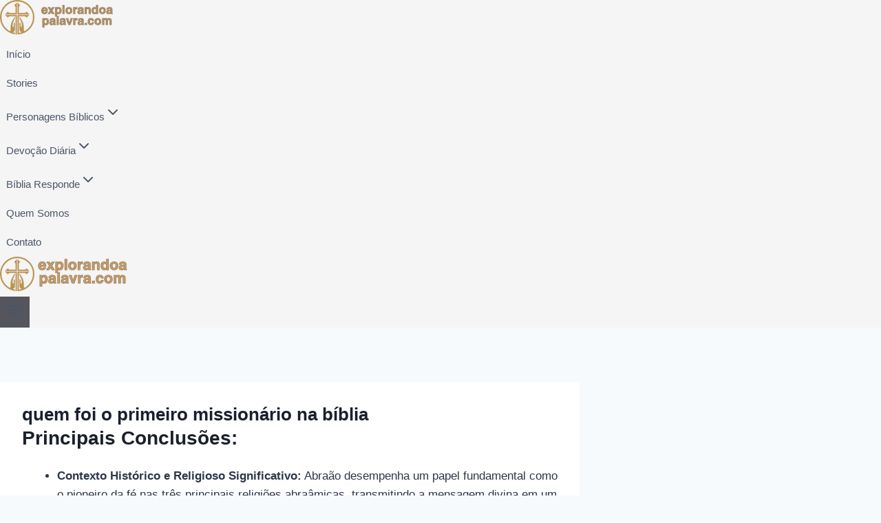

--- FILE ---
content_type: text/html; charset=UTF-8
request_url: https://explorandoapalavra.com/quem-foi-o-primeiro-missionario-na-biblia/
body_size: 46443
content:
<!doctype html><html lang="pt-BR" prefix="og: https://ogp.me/ns#" class="no-js" itemtype="https://schema.org/Blog" itemscope><head><script data-no-optimize="1">var litespeed_docref=sessionStorage.getItem("litespeed_docref");litespeed_docref&&(Object.defineProperty(document,"referrer",{get:function(){return litespeed_docref}}),sessionStorage.removeItem("litespeed_docref"));</script> <meta charset="UTF-8"><meta name="viewport" content="width=device-width, initial-scale=1, minimum-scale=1">
 <script id="google_gtagjs-js-consent-mode-data-layer" type="litespeed/javascript">window.dataLayer=window.dataLayer||[];function gtag(){dataLayer.push(arguments)}
gtag('consent','default',{"ad_personalization":"denied","ad_storage":"denied","ad_user_data":"denied","analytics_storage":"denied","functionality_storage":"denied","security_storage":"denied","personalization_storage":"denied","region":["AT","BE","BG","CH","CY","CZ","DE","DK","EE","ES","FI","FR","GB","GR","HR","HU","IE","IS","IT","LI","LT","LU","LV","MT","NL","NO","PL","PT","RO","SE","SI","SK"],"wait_for_update":500});window._googlesitekitConsentCategoryMap={"statistics":["analytics_storage"],"marketing":["ad_storage","ad_user_data","ad_personalization"],"functional":["functionality_storage","security_storage"],"preferences":["personalization_storage"]};window._googlesitekitConsents={"ad_personalization":"denied","ad_storage":"denied","ad_user_data":"denied","analytics_storage":"denied","functionality_storage":"denied","security_storage":"denied","personalization_storage":"denied","region":["AT","BE","BG","CH","CY","CZ","DE","DK","EE","ES","FI","FR","GB","GR","HR","HU","IE","IS","IT","LI","LT","LU","LV","MT","NL","NO","PL","PT","RO","SE","SI","SK"],"wait_for_update":500}</script> <title>Quem Foi O Primeiro Missionário Na Bíblia</title><meta name="description" content="Descubra quem foi o primeiro missionário na Bíblia, Os missionários desempenham um papel fundamental na disseminação da fé religiosa..."/><meta name="robots" content="follow, index, max-snippet:-1, max-video-preview:-1, max-image-preview:large"/><link rel="canonical" href="https://explorandoapalavra.com/quem-foi-o-primeiro-missionario-na-biblia/" /><meta property="og:locale" content="pt_BR" /><meta property="og:type" content="article" /><meta property="og:title" content="Quem Foi O Primeiro Missionário Na Bíblia" /><meta property="og:description" content="Descubra quem foi o primeiro missionário na Bíblia, Os missionários desempenham um papel fundamental na disseminação da fé religiosa..." /><meta property="og:url" content="https://explorandoapalavra.com/quem-foi-o-primeiro-missionario-na-biblia/" /><meta property="og:site_name" content="Explorando a Palavra" /><meta property="article:publisher" content="https://www.facebook.com/explorandoapalavra" /><meta property="article:author" content="https://www.facebook.com/eumesmofabiosantos/" /><meta property="article:tag" content="Bíblia" /><meta property="article:tag" content="Estudo Bíblico" /><meta property="article:tag" content="Estudos Bíblicos" /><meta property="article:tag" content="Genealogia Bíblica" /><meta property="article:tag" content="jesus o primeiro missionário" /><meta property="article:tag" content="missionário" /><meta property="article:tag" content="missionários" /><meta property="article:tag" content="o dom de missionário" /><meta property="article:tag" content="o que é ser missionário" /><meta property="article:tag" content="o que faz um missionário" /><meta property="article:tag" content="o que o missionário faz" /><meta property="article:tag" content="o que são missionários" /><meta property="article:tag" content="o que um missionário faz" /><meta property="article:tag" content="o que um missionario faz na igreja" /><meta property="article:tag" content="Personagens Bíblicos" /><meta property="article:tag" content="primeiro missionário" /><meta property="article:tag" content="primeiro missionário no brasil" /><meta property="article:tag" content="quem foi" /><meta property="article:tag" content="quem foi o primeiro missionário na bíblia" /><meta property="article:section" content="Personagens Homens" /><meta property="og:updated_time" content="2025-09-13T21:42:11-03:00" /><meta property="fb:admins" content="401301393064253" /><meta property="og:image" content="https://explorandoapalavra.com/wp-content/uploads/2024/03/quem-foi-o-primeiro-missionario-na-biblia.jpg" /><meta property="og:image:secure_url" content="https://explorandoapalavra.com/wp-content/uploads/2024/03/quem-foi-o-primeiro-missionario-na-biblia.jpg" /><meta property="og:image:width" content="1344" /><meta property="og:image:height" content="896" /><meta property="og:image:alt" content="quem foi o primeiro missionário na bíblia" /><meta property="og:image:type" content="image/jpeg" /><meta property="article:published_time" content="2024-03-26T09:50:01-03:00" /><meta property="article:modified_time" content="2025-09-13T21:42:11-03:00" /><meta name="twitter:card" content="summary_large_image" /><meta name="twitter:title" content="Quem Foi O Primeiro Missionário Na Bíblia" /><meta name="twitter:description" content="Descubra quem foi o primeiro missionário na Bíblia, Os missionários desempenham um papel fundamental na disseminação da fé religiosa..." /><meta name="twitter:image" content="https://explorandoapalavra.com/wp-content/uploads/2024/03/quem-foi-o-primeiro-missionario-na-biblia.jpg" /><meta name="twitter:label1" content="Escrito por" /><meta name="twitter:data1" content="Carlos Alberto – Teólogo e Escritor" /><meta name="twitter:label2" content="Tempo para leitura" /><meta name="twitter:data2" content="15 minutos" /> <script type="application/ld+json" class="rank-math-schema">{"@context":"https://schema.org","@graph":[{"@type":["Person","Organization"],"@id":"https://explorandoapalavra.com/#person","name":"Explorando a Palavra","sameAs":["https://www.facebook.com/explorandoapalavra"],"logo":{"@type":"ImageObject","@id":"https://explorandoapalavra.com/#logo","url":"https://explorandoapalavra.com/wp-content/uploads/2024/09/cropped-Explorando-a-Palavra.png","contentUrl":"https://explorandoapalavra.com/wp-content/uploads/2024/09/cropped-Explorando-a-Palavra.png","caption":"Explorando a Palavra","inLanguage":"pt-BR","width":"169","height":"50"},"image":{"@type":"ImageObject","@id":"https://explorandoapalavra.com/#logo","url":"https://explorandoapalavra.com/wp-content/uploads/2024/09/cropped-Explorando-a-Palavra.png","contentUrl":"https://explorandoapalavra.com/wp-content/uploads/2024/09/cropped-Explorando-a-Palavra.png","caption":"Explorando a Palavra","inLanguage":"pt-BR","width":"169","height":"50"}},{"@type":"WebSite","@id":"https://explorandoapalavra.com/#website","url":"https://explorandoapalavra.com","name":"Explorando a Palavra","publisher":{"@id":"https://explorandoapalavra.com/#person"},"inLanguage":"pt-BR"},{"@type":"ImageObject","@id":"https://explorandoapalavra.com/wp-content/uploads/2024/03/quem-foi-o-primeiro-missionario-na-biblia.jpg","url":"https://explorandoapalavra.com/wp-content/uploads/2024/03/quem-foi-o-primeiro-missionario-na-biblia.jpg","width":"1344","height":"896","inLanguage":"pt-BR"},{"@type":["WebPage","FAQPage"],"@id":"https://explorandoapalavra.com/quem-foi-o-primeiro-missionario-na-biblia/#webpage","url":"https://explorandoapalavra.com/quem-foi-o-primeiro-missionario-na-biblia/","name":"Quem Foi O Primeiro Mission\u00e1rio Na B\u00edblia","datePublished":"2024-03-26T09:50:01-03:00","dateModified":"2025-09-13T21:42:11-03:00","isPartOf":{"@id":"https://explorandoapalavra.com/#website"},"primaryImageOfPage":{"@id":"https://explorandoapalavra.com/wp-content/uploads/2024/03/quem-foi-o-primeiro-missionario-na-biblia.jpg"},"inLanguage":"pt-BR","mainEntity":[{"@type":"Question","url":"https://explorandoapalavra.com/quem-foi-o-primeiro-missionario-na-biblia/#faq-question-1712930212410","name":"Qual foi o grande pecado de Abra\u00e3o?","acceptedAnswer":{"@type":"Answer","text":"O grande pecado de Abra\u00e3o foi ceder \u00e0 press\u00e3o do povo e criar um bezerro de ouro para adora\u00e7\u00e3o, enquanto Mois\u00e9s estava no Monte Sinai recebendo os mandamentos de Deus. (fonte: \u00caxodo 32:1-6)"}},{"@type":"Question","url":"https://explorandoapalavra.com/quem-foi-o-primeiro-missionario-na-biblia/#faq-question-1712930218063","name":"Quem foi o maior mission\u00e1rio da B\u00edblia Sagrada?","acceptedAnswer":{"@type":"Answer","text":"Abra\u00e3o \u00e9 reconhecido como o maior mission\u00e1rio da B\u00edblia Sagrada, pois foi o pioneiro em espalhar a mensagem divina entre diferentes comunidades, estabelecendo um legado duradouro de f\u00e9 e comprometimento com Deus."}},{"@type":"Question","url":"https://explorandoapalavra.com/quem-foi-o-primeiro-missionario-na-biblia/#faq-question-1712930233753","name":"Quem foi o primeiro mission\u00e1rio a pregar para os gentios?","acceptedAnswer":{"@type":"Answer","text":"O primeiro mission\u00e1rio a pregar para os gentios foi o ap\u00f3stolo Paulo, conhecido por suas viagens mission\u00e1rias e seu papel na expans\u00e3o do Cristianismo entre os n\u00e3o judeus."}},{"@type":"Question","url":"https://explorandoapalavra.com/quem-foi-o-primeiro-missionario-na-biblia/#faq-question-1712930247147","name":"Quem foram os mission\u00e1rios do Antigo Testamento?","acceptedAnswer":{"@type":"Answer","text":"Embora o conceito moderno de mission\u00e1rio n\u00e3o seja encontrado no Antigo Testamento, algumas figuras, como Jonas e Ezequiel, foram enviadas por Deus com mensagens espec\u00edficas para certos grupos de pessoas, podendo ser consideradas precursoras do papel mission\u00e1rio."}},{"@type":"Question","url":"https://explorandoapalavra.com/quem-foi-o-primeiro-missionario-na-biblia/#faq-question-1712930257619","name":"Quais foram os mission\u00e1rios da B\u00edblia?","acceptedAnswer":{"@type":"Answer","text":"Al\u00e9m de Abra\u00e3o e Jonas, outros personagens b\u00edblicos como os profetas, os ap\u00f3stolos e l\u00edderes religiosos desempenharam pap\u00e9is semelhantes ao de mission\u00e1rios, transmitindo mensagens divinas e buscando a convers\u00e3o e o arrependimento do povo."}},{"@type":"Question","url":"https://explorandoapalavra.com/quem-foi-o-primeiro-missionario-na-biblia/#faq-question-1712930267163","name":"Quem foi o primeiro mission\u00e1rio da igreja primitiva?","acceptedAnswer":{"@type":"Answer","text":"O primeiro mission\u00e1rio da igreja primitiva foi o pr\u00f3prio Jesus Cristo, que enviou seus disc\u00edpulos para pregar o evangelho e fazer disc\u00edpulos de todas as na\u00e7\u00f5es, como registrado nos evangelhos e no livro de Atos dos Ap\u00f3stolos."}},{"@type":"Question","url":"https://explorandoapalavra.com/quem-foi-o-primeiro-missionario-na-biblia/#faq-question-1712930286543","name":"Onde est\u00e1 escrito na B\u00edblia sobre mission\u00e1rio?","acceptedAnswer":{"@type":"Answer","text":"O termo \"mission\u00e1rio\" n\u00e3o \u00e9 explicitamente mencionado na B\u00edblia, mas os princ\u00edpios e exemplos de miss\u00e3o e evangeliza\u00e7\u00e3o s\u00e3o encontrados em v\u00e1rias passagens, especialmente nos evangelhos, no livro de Atos dos Ap\u00f3stolos e nas ep\u00edstolas de Paulo."}},{"@type":"Question","url":"https://explorandoapalavra.com/quem-foi-o-primeiro-missionario-na-biblia/#faq-question-1712930292241","name":"Qual \u00e9 a fun\u00e7\u00e3o do mission\u00e1rio na B\u00edblia?","acceptedAnswer":{"@type":"Answer","text":"A fun\u00e7\u00e3o do mission\u00e1rio na B\u00edblia \u00e9 espalhar a mensagem do evangelho, fazer disc\u00edpulos de todas as na\u00e7\u00f5es e ensinar as pessoas a obedecerem aos mandamentos de Deus, buscando a convers\u00e3o e o crescimento espiritual das comunidades."}},{"@type":"Question","url":"https://explorandoapalavra.com/quem-foi-o-primeiro-missionario-na-biblia/#faq-question-1712930301113","name":"Quantas Mission\u00e1rias tem na B\u00edblia?","acceptedAnswer":{"@type":"Answer","text":"Embora n\u00e3o haja um n\u00famero espec\u00edfico de mission\u00e1rios mencionados na B\u00edblia, h\u00e1 v\u00e1rias figuras, tanto homens quanto mulheres, que desempenharam pap\u00e9is importantes na propaga\u00e7\u00e3o da mensagem divina e na funda\u00e7\u00e3o das primeiras comunidades de f\u00e9."}},{"@type":"Question","url":"https://explorandoapalavra.com/quem-foi-o-primeiro-missionario-na-biblia/#faq-question-1712930312836","name":"Qual o nome do primeiro mission\u00e1rio que veio ao Brasil?","acceptedAnswer":{"@type":"Answer","text":"O primeiro mission\u00e1rio que veio ao Brasil foi o frei Henrique de Coimbra, um frade franciscano portugu\u00eas que chegou ao pa\u00eds em 1500 junto com a expedi\u00e7\u00e3o de Pedro \u00c1lvares Cabral."}},{"@type":"Question","url":"https://explorandoapalavra.com/quem-foi-o-primeiro-missionario-na-biblia/#faq-question-1712930326261","name":"Quem foi o primeiro a anunciar o evangelho?","acceptedAnswer":{"@type":"Answer","text":"O primeiro a anunciar o evangelho foi Jesus Cristo, cujo minist\u00e9rio terreno foi dedicado a pregar as boas novas do Reino de Deus e a oferecer salva\u00e7\u00e3o a todos os que cressem nele como o Messias prometido."}},{"@type":"Question","url":"https://explorandoapalavra.com/quem-foi-o-primeiro-missionario-na-biblia/#faq-question-1712930336869","name":"Quando surgiu o termo mission\u00e1rio?","acceptedAnswer":{"@type":"Answer","text":"O termo \"mission\u00e1rio\" tem origem no latim \"missionarius\", que significa \"enviado\" ou \"aquele que \u00e9 enviado em uma miss\u00e3o\". Sua aplica\u00e7\u00e3o ao contexto religioso provavelmente se desenvolveu nos primeiros s\u00e9culos do Cristianismo."}},{"@type":"Question","url":"https://explorandoapalavra.com/quem-foi-o-primeiro-missionario-na-biblia/#faq-question-1712930353297","name":"O que \u00e9 um verdadeiro mission\u00e1rio?","acceptedAnswer":{"@type":"Answer","text":"Um verdadeiro mission\u00e1rio \u00e9 algu\u00e9m que \u00e9 enviado por Deus para espalhar a mensagem do evangelho, promover a justi\u00e7a e o amor ao pr\u00f3ximo, e dedicar sua vida ao servi\u00e7o de Deus e das pessoas, buscando o bem-estar espiritual e material dos outros."}}]},{"@type":"Person","@id":"https://explorandoapalavra.com/author/carlos-alberto/","name":"Carlos Alberto \u2013 Te\u00f3logo e Escritor","description":"Carlos Alberto \u00e9 pesquisador das Escrituras e autor de mais de mil artigos publicados no site Explorando a Palavra. Seu foco est\u00e1 na an\u00e1lise teol\u00f3gica e hist\u00f3rica dos personagens b\u00edblicos, com uma abordagem acess\u00edvel e fiel \u00e0s tradu\u00e7\u00f5es originais. Atua como editor s\u00eanior de conte\u00fado e supervisiona a revis\u00e3o doutrin\u00e1ria dos textos.","url":"https://explorandoapalavra.com/author/carlos-alberto/","image":{"@type":"ImageObject","@id":"https://explorandoapalavra.com/wp-content/litespeed/avatar/56893abffe0e7325cb88f8800fda9fa0.jpg?ver=1768352992","url":"https://explorandoapalavra.com/wp-content/litespeed/avatar/56893abffe0e7325cb88f8800fda9fa0.jpg?ver=1768352992","caption":"Carlos Alberto \u2013 Te\u00f3logo e Escritor","inLanguage":"pt-BR"},"sameAs":["https://explorandoapalavra.com/author/carlos-alberto/"]},{"@type":"BlogPosting","headline":"Quem Foi O Primeiro Mission\u00e1rio Na B\u00edblia","keywords":"quem foi o primeiro mission\u00e1rio na b\u00edblia","datePublished":"2024-03-26T09:50:01-03:00","dateModified":"2025-09-13T21:42:11-03:00","articleSection":"Personagens Homens","author":{"@id":"https://explorandoapalavra.com/author/carlos-alberto/","name":"Carlos Alberto \u2013 Te\u00f3logo e Escritor"},"publisher":{"@id":"https://explorandoapalavra.com/#person"},"description":"Descubra quem foi o primeiro mission\u00e1rio na B\u00edblia, Os mission\u00e1rios desempenham um papel fundamental na dissemina\u00e7\u00e3o da f\u00e9 religiosa...","name":"Quem Foi O Primeiro Mission\u00e1rio Na B\u00edblia","@id":"https://explorandoapalavra.com/quem-foi-o-primeiro-missionario-na-biblia/#richSnippet","isPartOf":{"@id":"https://explorandoapalavra.com/quem-foi-o-primeiro-missionario-na-biblia/#webpage"},"image":{"@id":"https://explorandoapalavra.com/wp-content/uploads/2024/03/quem-foi-o-primeiro-missionario-na-biblia.jpg"},"inLanguage":"pt-BR","mainEntityOfPage":{"@id":"https://explorandoapalavra.com/quem-foi-o-primeiro-missionario-na-biblia/#webpage"}}]}</script> <link rel='dns-prefetch' href='//scripts.scriptwrapper.com' /><link rel='dns-prefetch' href='//www.googletagmanager.com' /><link rel="alternate" type="application/rss+xml" title="Feed para Explorando a Palavra &raquo;" href="https://explorandoapalavra.com/feed/" /><link rel="alternate" type="application/rss+xml" title="Feed de comentários para Explorando a Palavra &raquo;" href="https://explorandoapalavra.com/comments/feed/" /> <script type="litespeed/javascript">document.documentElement.classList.remove('no-js')</script> <link rel="alternate" type="application/rss+xml" title="Feed de comentários para Explorando a Palavra &raquo; quem foi o primeiro missionário na bíblia" href="https://explorandoapalavra.com/quem-foi-o-primeiro-missionario-na-biblia/feed/" /><link rel="alternate" title="oEmbed (JSON)" type="application/json+oembed" href="https://explorandoapalavra.com/wp-json/oembed/1.0/embed?url=https%3A%2F%2Fexplorandoapalavra.com%2Fquem-foi-o-primeiro-missionario-na-biblia%2F" /><link rel="alternate" title="oEmbed (XML)" type="text/xml+oembed" href="https://explorandoapalavra.com/wp-json/oembed/1.0/embed?url=https%3A%2F%2Fexplorandoapalavra.com%2Fquem-foi-o-primeiro-missionario-na-biblia%2F&#038;format=xml" /><link rel="alternate" type="application/rss+xml" title="Feed de Explorando a Palavra &raquo; Story" href="https://explorandoapalavra.com/web-stories/feed/"><style id='wp-img-auto-sizes-contain-inline-css'>img:is([sizes=auto i],[sizes^="auto," i]){contain-intrinsic-size:3000px 1500px}
/*# sourceURL=wp-img-auto-sizes-contain-inline-css */</style><style id="litespeed-ccss">.wp-block-group{box-sizing:border-box}.wp-block-latest-posts{box-sizing:border-box}.wp-block-latest-posts.wp-block-latest-posts__list{list-style:none;padding-left:0}.wp-block-latest-posts.wp-block-latest-posts__list li{clear:both}ul{box-sizing:border-box}.wp-block-search__button{margin-left:10px;word-break:normal}.wp-block-search__inside-wrapper{display:flex;flex:auto;flex-wrap:nowrap;max-width:100%}.wp-block-search__label{width:100%}.wp-block-search__input{-webkit-appearance:initial;appearance:none;border:1px solid #949494;flex-grow:1;margin-left:0;margin-right:0;min-width:3rem;padding:8px;text-decoration:unset!important}:root{--wp--preset--font-size--normal:16px;--wp--preset--font-size--huge:42px}.screen-reader-text{border:0;clip:rect(1px,1px,1px,1px);-webkit-clip-path:inset(50%);clip-path:inset(50%);height:1px;margin:-1px;overflow:hidden;padding:0;position:absolute;width:1px;word-wrap:normal!important}body{--wp--preset--color--black:#000;--wp--preset--color--cyan-bluish-gray:#abb8c3;--wp--preset--color--white:#fff;--wp--preset--color--pale-pink:#f78da7;--wp--preset--color--vivid-red:#cf2e2e;--wp--preset--color--luminous-vivid-orange:#ff6900;--wp--preset--color--luminous-vivid-amber:#fcb900;--wp--preset--color--light-green-cyan:#7bdcb5;--wp--preset--color--vivid-green-cyan:#00d084;--wp--preset--color--pale-cyan-blue:#8ed1fc;--wp--preset--color--vivid-cyan-blue:#0693e3;--wp--preset--color--vivid-purple:#9b51e0;--wp--preset--color--contrast:var(--contrast);--wp--preset--color--contrast-2:var(--contrast-2);--wp--preset--color--contrast-3:var(--contrast-3);--wp--preset--color--base:var(--base);--wp--preset--color--base-2:var(--base-2);--wp--preset--color--base-3:var(--base-3);--wp--preset--color--accent:var(--accent);--wp--preset--color--accent-2:var(--accent-2);--wp--preset--color--accent-3:var(--accent-3);--wp--preset--color--accent-4:var(--accent-4);--wp--preset--color--accent-5:var(--accent-5);--wp--preset--gradient--vivid-cyan-blue-to-vivid-purple:linear-gradient(135deg,rgba(6,147,227,1) 0%,#9b51e0 100%);--wp--preset--gradient--light-green-cyan-to-vivid-green-cyan:linear-gradient(135deg,#7adcb4 0%,#00d082 100%);--wp--preset--gradient--luminous-vivid-amber-to-luminous-vivid-orange:linear-gradient(135deg,rgba(252,185,0,1) 0%,rgba(255,105,0,1) 100%);--wp--preset--gradient--luminous-vivid-orange-to-vivid-red:linear-gradient(135deg,rgba(255,105,0,1) 0%,#cf2e2e 100%);--wp--preset--gradient--very-light-gray-to-cyan-bluish-gray:linear-gradient(135deg,#eee 0%,#a9b8c3 100%);--wp--preset--gradient--cool-to-warm-spectrum:linear-gradient(135deg,#4aeadc 0%,#9778d1 20%,#cf2aba 40%,#ee2c82 60%,#fb6962 80%,#fef84c 100%);--wp--preset--gradient--blush-light-purple:linear-gradient(135deg,#ffceec 0%,#9896f0 100%);--wp--preset--gradient--blush-bordeaux:linear-gradient(135deg,#fecda5 0%,#fe2d2d 50%,#6b003e 100%);--wp--preset--gradient--luminous-dusk:linear-gradient(135deg,#ffcb70 0%,#c751c0 50%,#4158d0 100%);--wp--preset--gradient--pale-ocean:linear-gradient(135deg,#fff5cb 0%,#b6e3d4 50%,#33a7b5 100%);--wp--preset--gradient--electric-grass:linear-gradient(135deg,#caf880 0%,#71ce7e 100%);--wp--preset--gradient--midnight:linear-gradient(135deg,#020381 0%,#2874fc 100%);--wp--preset--font-size--small:13px;--wp--preset--font-size--medium:20px;--wp--preset--font-size--large:36px;--wp--preset--font-size--x-large:42px;--wp--preset--spacing--20:.44rem;--wp--preset--spacing--30:.67rem;--wp--preset--spacing--40:1rem;--wp--preset--spacing--50:1.5rem;--wp--preset--spacing--60:2.25rem;--wp--preset--spacing--70:3.38rem;--wp--preset--spacing--80:5.06rem;--wp--preset--shadow--natural:6px 6px 9px rgba(0,0,0,.2);--wp--preset--shadow--deep:12px 12px 50px rgba(0,0,0,.4);--wp--preset--shadow--sharp:6px 6px 0px rgba(0,0,0,.2);--wp--preset--shadow--outlined:6px 6px 0px -3px rgba(255,255,255,1),6px 6px rgba(0,0,0,1);--wp--preset--shadow--crisp:6px 6px 0px rgba(0,0,0,1)}.comment-form input{margin-bottom:10px}#cancel-comment-reply-link{padding-left:10px}body,h1,h2,html,li,ul{margin:0;padding:0;border:0}html{font-family:sans-serif;-webkit-text-size-adjust:100%;-ms-text-size-adjust:100%;-webkit-font-smoothing:antialiased;-moz-osx-font-smoothing:grayscale}main{display:block}html{box-sizing:border-box}*,:after,:before{box-sizing:inherit}button,input{font-family:inherit;font-size:100%;margin:0}[type=search]{-webkit-appearance:textfield;outline-offset:-2px}[type=search]::-webkit-search-decoration{-webkit-appearance:none}::-moz-focus-inner{border-style:none;padding:0}:-moz-focusring{outline:1px dotted ButtonText}body,button,input{font-family:-apple-system,system-ui,BlinkMacSystemFont,"Segoe UI",Helvetica,Arial,sans-serif,"Apple Color Emoji","Segoe UI Emoji","Segoe UI Symbol";font-weight:400;text-transform:none;font-size:17px;line-height:1.5}h1,h2{font-family:inherit;font-size:100%;font-style:inherit;font-weight:inherit}h1{font-size:42px;margin-bottom:20px;line-height:1.2em;font-weight:400;text-transform:none}h2{font-size:35px;margin-bottom:20px;line-height:1.2em;font-weight:400;text-transform:none}ul{margin:0 0 1.5em 3em}ul{list-style:disc}li>ul{margin-bottom:0;margin-left:1.5em}img{height:auto;max-width:100%}button{background:#55555e;color:#fff;border:1px solid transparent;-webkit-appearance:button;padding:10px 20px}input[type=search]{border:1px solid;border-radius:0;padding:10px 15px;max-width:100%}a{text-decoration:none}.size-full{max-width:100%;height:auto}.screen-reader-text{border:0;clip:rect(1px,1px,1px,1px);-webkit-clip-path:inset(50%);clip-path:inset(50%);height:1px;margin:-1px;overflow:hidden;padding:0;position:absolute!important;width:1px;word-wrap:normal!important}.main-navigation{z-index:100;padding:0;clear:both;display:block}.main-navigation a{display:block;text-decoration:none;font-weight:400;text-transform:none;font-size:15px}.main-navigation ul{list-style:none;margin:0;padding-left:0}.main-navigation .main-nav ul li a{padding-left:20px;padding-right:20px;line-height:60px}.inside-navigation{position:relative}.main-navigation .inside-navigation{display:flex;align-items:center;flex-wrap:wrap;justify-content:space-between}.main-navigation .main-nav>ul{display:flex;flex-wrap:wrap;align-items:center}.main-navigation li{position:relative}.main-navigation .menu-bar-items{display:flex;align-items:center;font-size:15px}.main-navigation .menu-bar-items a{color:inherit}.main-navigation .menu-bar-item{position:relative}.main-navigation .menu-bar-item>a{padding-left:20px;padding-right:20px;line-height:60px}.main-navigation ul ul{display:block;box-shadow:1px 1px 0 rgba(0,0,0,.1);float:left;position:absolute;left:-99999px;opacity:0;z-index:99999;width:200px;text-align:left;top:auto;height:0;overflow:hidden}.main-navigation ul ul a{display:block}.main-navigation ul ul li{width:100%}.main-navigation .main-nav ul ul li a{line-height:normal;padding:10px 20px;font-size:14px}.main-navigation .main-nav ul li.menu-item-has-children>a{padding-right:0;position:relative}.menu-item-has-children .dropdown-menu-toggle{display:inline-block;height:100%;clear:both;padding-right:20px;padding-left:10px}.site-header{position:relative}.inside-header{padding:20px 40px}.inside-header{display:flex;align-items:center}.nav-float-right #site-navigation{margin-left:auto}.posted-on .updated{display:none}.entry-header,.site-content{word-wrap:break-word}.entry-title{margin-bottom:0}.widget-area .widget{padding:40px}.sidebar .widget :last-child{margin-bottom:0}.widget ul{margin:0}.sidebar .widget:last-child{margin-bottom:0}.widget ul li{list-style-type:none;position:relative;margin-bottom:.5em}.site-content{display:flex}.grid-container{margin-left:auto;margin-right:auto;max-width:1200px}.sidebar .widget,.site-main>*{margin-bottom:20px}.one-container.right-sidebar .site-main{margin-right:40px}.one-container .site-content{padding:40px}.featured-image{line-height:0}.one-container .inside-article>.featured-image{margin-top:0;margin-bottom:2em}.gp-icon{display:inline-flex;align-self:center}.gp-icon svg{height:1em;width:1em;top:.125em;position:relative;fill:currentColor}.icon-menu-bars svg:nth-child(2),.icon-search svg:nth-child(2){display:none}.container.grid-container{width:auto}.menu-toggle{display:none}.menu-toggle{padding:0 20px;line-height:60px;margin:0;font-weight:400;text-transform:none;font-size:15px}.menu-toggle .mobile-menu{padding-left:3px}.menu-toggle .gp-icon+.mobile-menu{padding-left:9px}button.menu-toggle{background-color:transparent;flex-grow:1;border:0;text-align:center}.has-menu-bar-items button.menu-toggle{flex-grow:0}.mobile-menu-control-wrapper{display:none;margin-left:auto;align-items:center}@media (max-width:768px){.inside-header{flex-direction:column;text-align:center}.site-content{flex-direction:column}.container .site-content .content-area{width:auto}.is-right-sidebar.sidebar{width:auto;order:initial}#main{margin-left:0;margin-right:0}body:not(.no-sidebar) #main{margin-bottom:0}}body{background-color:var(--base-3);color:var(--contrast)}a{color:var(--accent)}.main-navigation a{text-decoration:none}.grid-container{max-width:1280px}.wp-block-group__inner-container{max-width:1280px;margin-left:auto;margin-right:auto}:root{--contrast:#222;--contrast-2:#575760;--contrast-3:#b2b2be;--base:#f0f0f0;--base-2:#f7f8f9;--base-3:#fff;--accent:#0c4767;--accent-2:#566e3d;--accent-3:#b9a44c;--accent-4:#fe9920;--accent-5:#fa7921}.gp-modal:not(.gp-modal--open):not(.gp-modal--transition){display:none}.gp-modal__overlay{display:none;position:fixed;top:0;left:0;right:0;bottom:0;background:rgba(0,0,0,.2);display:flex;justify-content:center;align-items:center;z-index:10000;backdrop-filter:blur(3px);opacity:0}.gp-modal__container{max-width:100%;max-height:100vh;transform:scale(.9);padding:0 10px}.search-modal-fields{display:flex}.gp-search-modal .gp-modal__overlay{align-items:flex-start;padding-top:25vh;background:var(--gp-search-modal-overlay-bg-color)}.search-modal-form{width:500px;max-width:100%;background-color:var(--gp-search-modal-bg-color);color:var(--gp-search-modal-text-color)}.search-modal-form .search-field{width:100%;height:60px;background-color:transparent;border:0;appearance:none;color:currentColor}.search-modal-fields button{background-color:transparent;border:0;color:currentColor;width:60px}body,button,input{font-family:Rubik,sans-serif}h2{text-transform:uppercase;font-size:30px}@media (max-width:768px){h2{font-size:22px}}h1{text-transform:uppercase}.site-header{background-color:var(--base-2)}.main-navigation .main-nav ul li a,.main-navigation .menu-toggle,.main-navigation .menu-bar-items{color:var(--contrast)}.main-navigation .main-nav ul li[class*=current-menu-]>a{color:var(--accent)}.main-navigation ul ul{background-color:var(--base)}.one-container .container{background-color:var(--base-3)}.sidebar .widget{background-color:var(--base-3)}input[type=search]{color:var(--contrast);background-color:var(--base-2);border-color:var(--base)}button{color:#fff;background-color:#55555e}:root{--gp-search-modal-bg-color:var(--base-3);--gp-search-modal-text-color:var(--contrast);--gp-search-modal-overlay-bg-color:rgba(0,0,0,.2)}@media (max-width:768px){.one-container .site-content{padding:30px}.inside-header{padding-right:30px;padding-left:30px}.widget-area .widget{padding-top:30px;padding-right:30px;padding-bottom:30px;padding-left:30px}}.is-right-sidebar{width:30%}.site-content .content-area{width:70%}@media (max-width:768px){.main-navigation .menu-toggle{display:block}.main-navigation ul,.main-navigation:not(.slideout-navigation):not(.toggled) .main-nav>ul,.has-inline-mobile-toggle #site-navigation .inside-navigation>*:not(.navigation-search):not(.main-nav){display:none}.has-inline-mobile-toggle .mobile-menu-control-wrapper{display:flex;flex-wrap:wrap}.has-inline-mobile-toggle .inside-header{flex-direction:row;text-align:left;flex-wrap:wrap}.has-inline-mobile-toggle #site-navigation{flex-basis:100%}}.cmplz-hidden{display:none!important}@media (min-width:768px){#right-sidebar .inside-right-sidebar{height:100%}}</style><link rel="preload" data-asynced="1" data-optimized="2" as="style" onload="this.onload=null;this.rel='stylesheet'" href="https://explorandoapalavra.com/wp-content/litespeed/ucss/088539f322155bcba062ae868e1c396a.css?ver=a1707" /><script data-optimized="1" type="litespeed/javascript" data-src="https://explorandoapalavra.com/wp-content/plugins/litespeed-cache/assets/js/css_async.min.js"></script> <style id='wp-block-heading-inline-css'>h1:where(.wp-block-heading).has-background,h2:where(.wp-block-heading).has-background,h3:where(.wp-block-heading).has-background,h4:where(.wp-block-heading).has-background,h5:where(.wp-block-heading).has-background,h6:where(.wp-block-heading).has-background{padding:1.25em 2.375em}h1.has-text-align-left[style*=writing-mode]:where([style*=vertical-lr]),h1.has-text-align-right[style*=writing-mode]:where([style*=vertical-rl]),h2.has-text-align-left[style*=writing-mode]:where([style*=vertical-lr]),h2.has-text-align-right[style*=writing-mode]:where([style*=vertical-rl]),h3.has-text-align-left[style*=writing-mode]:where([style*=vertical-lr]),h3.has-text-align-right[style*=writing-mode]:where([style*=vertical-rl]),h4.has-text-align-left[style*=writing-mode]:where([style*=vertical-lr]),h4.has-text-align-right[style*=writing-mode]:where([style*=vertical-rl]),h5.has-text-align-left[style*=writing-mode]:where([style*=vertical-lr]),h5.has-text-align-right[style*=writing-mode]:where([style*=vertical-rl]),h6.has-text-align-left[style*=writing-mode]:where([style*=vertical-lr]),h6.has-text-align-right[style*=writing-mode]:where([style*=vertical-rl]){rotate:180deg}
/*# sourceURL=https://explorandoapalavra.com/wp-includes/blocks/heading/style.min.css */</style><style id='wp-block-image-inline-css'>.wp-block-image>a,.wp-block-image>figure>a{display:inline-block}.wp-block-image img{box-sizing:border-box;height:auto;max-width:100%;vertical-align:bottom}@media not (prefers-reduced-motion){.wp-block-image img.hide{visibility:hidden}.wp-block-image img.show{animation:show-content-image .4s}}.wp-block-image[style*=border-radius] img,.wp-block-image[style*=border-radius]>a{border-radius:inherit}.wp-block-image.has-custom-border img{box-sizing:border-box}.wp-block-image.aligncenter{text-align:center}.wp-block-image.alignfull>a,.wp-block-image.alignwide>a{width:100%}.wp-block-image.alignfull img,.wp-block-image.alignwide img{height:auto;width:100%}.wp-block-image .aligncenter,.wp-block-image .alignleft,.wp-block-image .alignright,.wp-block-image.aligncenter,.wp-block-image.alignleft,.wp-block-image.alignright{display:table}.wp-block-image .aligncenter>figcaption,.wp-block-image .alignleft>figcaption,.wp-block-image .alignright>figcaption,.wp-block-image.aligncenter>figcaption,.wp-block-image.alignleft>figcaption,.wp-block-image.alignright>figcaption{caption-side:bottom;display:table-caption}.wp-block-image .alignleft{float:left;margin:.5em 1em .5em 0}.wp-block-image .alignright{float:right;margin:.5em 0 .5em 1em}.wp-block-image .aligncenter{margin-left:auto;margin-right:auto}.wp-block-image :where(figcaption){margin-bottom:1em;margin-top:.5em}.wp-block-image.is-style-circle-mask img{border-radius:9999px}@supports ((-webkit-mask-image:none) or (mask-image:none)) or (-webkit-mask-image:none){.wp-block-image.is-style-circle-mask img{border-radius:0;-webkit-mask-image:url('data:image/svg+xml;utf8,<svg viewBox="0 0 100 100" xmlns="http://www.w3.org/2000/svg"><circle cx="50" cy="50" r="50"/></svg>');mask-image:url('data:image/svg+xml;utf8,<svg viewBox="0 0 100 100" xmlns="http://www.w3.org/2000/svg"><circle cx="50" cy="50" r="50"/></svg>');mask-mode:alpha;-webkit-mask-position:center;mask-position:center;-webkit-mask-repeat:no-repeat;mask-repeat:no-repeat;-webkit-mask-size:contain;mask-size:contain}}:root :where(.wp-block-image.is-style-rounded img,.wp-block-image .is-style-rounded img){border-radius:9999px}.wp-block-image figure{margin:0}.wp-lightbox-container{display:flex;flex-direction:column;position:relative}.wp-lightbox-container img{cursor:zoom-in}.wp-lightbox-container img:hover+button{opacity:1}.wp-lightbox-container button{align-items:center;backdrop-filter:blur(16px) saturate(180%);background-color:#5a5a5a40;border:none;border-radius:4px;cursor:zoom-in;display:flex;height:20px;justify-content:center;opacity:0;padding:0;position:absolute;right:16px;text-align:center;top:16px;width:20px;z-index:100}@media not (prefers-reduced-motion){.wp-lightbox-container button{transition:opacity .2s ease}}.wp-lightbox-container button:focus-visible{outline:3px auto #5a5a5a40;outline:3px auto -webkit-focus-ring-color;outline-offset:3px}.wp-lightbox-container button:hover{cursor:pointer;opacity:1}.wp-lightbox-container button:focus{opacity:1}.wp-lightbox-container button:focus,.wp-lightbox-container button:hover,.wp-lightbox-container button:not(:hover):not(:active):not(.has-background){background-color:#5a5a5a40;border:none}.wp-lightbox-overlay{box-sizing:border-box;cursor:zoom-out;height:100vh;left:0;overflow:hidden;position:fixed;top:0;visibility:hidden;width:100%;z-index:100000}.wp-lightbox-overlay .close-button{align-items:center;cursor:pointer;display:flex;justify-content:center;min-height:40px;min-width:40px;padding:0;position:absolute;right:calc(env(safe-area-inset-right) + 16px);top:calc(env(safe-area-inset-top) + 16px);z-index:5000000}.wp-lightbox-overlay .close-button:focus,.wp-lightbox-overlay .close-button:hover,.wp-lightbox-overlay .close-button:not(:hover):not(:active):not(.has-background){background:none;border:none}.wp-lightbox-overlay .lightbox-image-container{height:var(--wp--lightbox-container-height);left:50%;overflow:hidden;position:absolute;top:50%;transform:translate(-50%,-50%);transform-origin:top left;width:var(--wp--lightbox-container-width);z-index:9999999999}.wp-lightbox-overlay .wp-block-image{align-items:center;box-sizing:border-box;display:flex;height:100%;justify-content:center;margin:0;position:relative;transform-origin:0 0;width:100%;z-index:3000000}.wp-lightbox-overlay .wp-block-image img{height:var(--wp--lightbox-image-height);min-height:var(--wp--lightbox-image-height);min-width:var(--wp--lightbox-image-width);width:var(--wp--lightbox-image-width)}.wp-lightbox-overlay .wp-block-image figcaption{display:none}.wp-lightbox-overlay button{background:none;border:none}.wp-lightbox-overlay .scrim{background-color:#fff;height:100%;opacity:.9;position:absolute;width:100%;z-index:2000000}.wp-lightbox-overlay.active{visibility:visible}@media not (prefers-reduced-motion){.wp-lightbox-overlay.active{animation:turn-on-visibility .25s both}.wp-lightbox-overlay.active img{animation:turn-on-visibility .35s both}.wp-lightbox-overlay.show-closing-animation:not(.active){animation:turn-off-visibility .35s both}.wp-lightbox-overlay.show-closing-animation:not(.active) img{animation:turn-off-visibility .25s both}.wp-lightbox-overlay.zoom.active{animation:none;opacity:1;visibility:visible}.wp-lightbox-overlay.zoom.active .lightbox-image-container{animation:lightbox-zoom-in .4s}.wp-lightbox-overlay.zoom.active .lightbox-image-container img{animation:none}.wp-lightbox-overlay.zoom.active .scrim{animation:turn-on-visibility .4s forwards}.wp-lightbox-overlay.zoom.show-closing-animation:not(.active){animation:none}.wp-lightbox-overlay.zoom.show-closing-animation:not(.active) .lightbox-image-container{animation:lightbox-zoom-out .4s}.wp-lightbox-overlay.zoom.show-closing-animation:not(.active) .lightbox-image-container img{animation:none}.wp-lightbox-overlay.zoom.show-closing-animation:not(.active) .scrim{animation:turn-off-visibility .4s forwards}}@keyframes show-content-image{0%{visibility:hidden}99%{visibility:hidden}to{visibility:visible}}@keyframes turn-on-visibility{0%{opacity:0}to{opacity:1}}@keyframes turn-off-visibility{0%{opacity:1;visibility:visible}99%{opacity:0;visibility:visible}to{opacity:0;visibility:hidden}}@keyframes lightbox-zoom-in{0%{transform:translate(calc((-100vw + var(--wp--lightbox-scrollbar-width))/2 + var(--wp--lightbox-initial-left-position)),calc(-50vh + var(--wp--lightbox-initial-top-position))) scale(var(--wp--lightbox-scale))}to{transform:translate(-50%,-50%) scale(1)}}@keyframes lightbox-zoom-out{0%{transform:translate(-50%,-50%) scale(1);visibility:visible}99%{visibility:visible}to{transform:translate(calc((-100vw + var(--wp--lightbox-scrollbar-width))/2 + var(--wp--lightbox-initial-left-position)),calc(-50vh + var(--wp--lightbox-initial-top-position))) scale(var(--wp--lightbox-scale));visibility:hidden}}
/*# sourceURL=https://explorandoapalavra.com/wp-includes/blocks/image/style.min.css */</style><style id='wp-block-list-inline-css'>ol,ul{box-sizing:border-box}:root :where(.wp-block-list.has-background){padding:1.25em 2.375em}
/*# sourceURL=https://explorandoapalavra.com/wp-includes/blocks/list/style.min.css */</style><style id='wp-block-group-inline-css'>.wp-block-group{box-sizing:border-box}:where(.wp-block-group.wp-block-group-is-layout-constrained){position:relative}
/*# sourceURL=https://explorandoapalavra.com/wp-includes/blocks/group/style.min.css */</style><style id='wp-block-paragraph-inline-css'>.is-small-text{font-size:.875em}.is-regular-text{font-size:1em}.is-large-text{font-size:2.25em}.is-larger-text{font-size:3em}.has-drop-cap:not(:focus):first-letter{float:left;font-size:8.4em;font-style:normal;font-weight:100;line-height:.68;margin:.05em .1em 0 0;text-transform:uppercase}body.rtl .has-drop-cap:not(:focus):first-letter{float:none;margin-left:.1em}p.has-drop-cap.has-background{overflow:hidden}:root :where(p.has-background){padding:1.25em 2.375em}:where(p.has-text-color:not(.has-link-color)) a{color:inherit}p.has-text-align-left[style*="writing-mode:vertical-lr"],p.has-text-align-right[style*="writing-mode:vertical-rl"]{rotate:180deg}
/*# sourceURL=https://explorandoapalavra.com/wp-includes/blocks/paragraph/style.min.css */</style><style id='wp-block-table-inline-css'>.wp-block-table{overflow-x:auto}.wp-block-table table{border-collapse:collapse;width:100%}.wp-block-table thead{border-bottom:3px solid}.wp-block-table tfoot{border-top:3px solid}.wp-block-table td,.wp-block-table th{border:1px solid;padding:.5em}.wp-block-table .has-fixed-layout{table-layout:fixed;width:100%}.wp-block-table .has-fixed-layout td,.wp-block-table .has-fixed-layout th{word-break:break-word}.wp-block-table.aligncenter,.wp-block-table.alignleft,.wp-block-table.alignright{display:table;width:auto}.wp-block-table.aligncenter td,.wp-block-table.aligncenter th,.wp-block-table.alignleft td,.wp-block-table.alignleft th,.wp-block-table.alignright td,.wp-block-table.alignright th{word-break:break-word}.wp-block-table .has-subtle-light-gray-background-color{background-color:#f3f4f5}.wp-block-table .has-subtle-pale-green-background-color{background-color:#e9fbe5}.wp-block-table .has-subtle-pale-blue-background-color{background-color:#e7f5fe}.wp-block-table .has-subtle-pale-pink-background-color{background-color:#fcf0ef}.wp-block-table.is-style-stripes{background-color:initial;border-collapse:inherit;border-spacing:0}.wp-block-table.is-style-stripes tbody tr:nth-child(odd){background-color:#f0f0f0}.wp-block-table.is-style-stripes.has-subtle-light-gray-background-color tbody tr:nth-child(odd){background-color:#f3f4f5}.wp-block-table.is-style-stripes.has-subtle-pale-green-background-color tbody tr:nth-child(odd){background-color:#e9fbe5}.wp-block-table.is-style-stripes.has-subtle-pale-blue-background-color tbody tr:nth-child(odd){background-color:#e7f5fe}.wp-block-table.is-style-stripes.has-subtle-pale-pink-background-color tbody tr:nth-child(odd){background-color:#fcf0ef}.wp-block-table.is-style-stripes td,.wp-block-table.is-style-stripes th{border-color:#0000}.wp-block-table.is-style-stripes{border-bottom:1px solid #f0f0f0}.wp-block-table .has-border-color td,.wp-block-table .has-border-color th,.wp-block-table .has-border-color tr,.wp-block-table .has-border-color>*{border-color:inherit}.wp-block-table table[style*=border-top-color] tr:first-child,.wp-block-table table[style*=border-top-color] tr:first-child td,.wp-block-table table[style*=border-top-color] tr:first-child th,.wp-block-table table[style*=border-top-color]>*,.wp-block-table table[style*=border-top-color]>* td,.wp-block-table table[style*=border-top-color]>* th{border-top-color:inherit}.wp-block-table table[style*=border-top-color] tr:not(:first-child){border-top-color:initial}.wp-block-table table[style*=border-right-color] td:last-child,.wp-block-table table[style*=border-right-color] th,.wp-block-table table[style*=border-right-color] tr,.wp-block-table table[style*=border-right-color]>*{border-right-color:inherit}.wp-block-table table[style*=border-bottom-color] tr:last-child,.wp-block-table table[style*=border-bottom-color] tr:last-child td,.wp-block-table table[style*=border-bottom-color] tr:last-child th,.wp-block-table table[style*=border-bottom-color]>*,.wp-block-table table[style*=border-bottom-color]>* td,.wp-block-table table[style*=border-bottom-color]>* th{border-bottom-color:inherit}.wp-block-table table[style*=border-bottom-color] tr:not(:last-child){border-bottom-color:initial}.wp-block-table table[style*=border-left-color] td:first-child,.wp-block-table table[style*=border-left-color] th,.wp-block-table table[style*=border-left-color] tr,.wp-block-table table[style*=border-left-color]>*{border-left-color:inherit}.wp-block-table table[style*=border-style] td,.wp-block-table table[style*=border-style] th,.wp-block-table table[style*=border-style] tr,.wp-block-table table[style*=border-style]>*{border-style:inherit}.wp-block-table table[style*=border-width] td,.wp-block-table table[style*=border-width] th,.wp-block-table table[style*=border-width] tr,.wp-block-table table[style*=border-width]>*{border-style:inherit;border-width:inherit}
/*# sourceURL=https://explorandoapalavra.com/wp-includes/blocks/table/style.min.css */</style><style id='global-styles-inline-css'>:root{--wp--preset--aspect-ratio--square: 1;--wp--preset--aspect-ratio--4-3: 4/3;--wp--preset--aspect-ratio--3-4: 3/4;--wp--preset--aspect-ratio--3-2: 3/2;--wp--preset--aspect-ratio--2-3: 2/3;--wp--preset--aspect-ratio--16-9: 16/9;--wp--preset--aspect-ratio--9-16: 9/16;--wp--preset--color--black: #000000;--wp--preset--color--cyan-bluish-gray: #abb8c3;--wp--preset--color--white: #ffffff;--wp--preset--color--pale-pink: #f78da7;--wp--preset--color--vivid-red: #cf2e2e;--wp--preset--color--luminous-vivid-orange: #ff6900;--wp--preset--color--luminous-vivid-amber: #fcb900;--wp--preset--color--light-green-cyan: #7bdcb5;--wp--preset--color--vivid-green-cyan: #00d084;--wp--preset--color--pale-cyan-blue: #8ed1fc;--wp--preset--color--vivid-cyan-blue: #0693e3;--wp--preset--color--vivid-purple: #9b51e0;--wp--preset--color--theme-palette-1: var(--global-palette1);--wp--preset--color--theme-palette-2: var(--global-palette2);--wp--preset--color--theme-palette-3: var(--global-palette3);--wp--preset--color--theme-palette-4: var(--global-palette4);--wp--preset--color--theme-palette-5: var(--global-palette5);--wp--preset--color--theme-palette-6: var(--global-palette6);--wp--preset--color--theme-palette-7: var(--global-palette7);--wp--preset--color--theme-palette-8: var(--global-palette8);--wp--preset--color--theme-palette-9: var(--global-palette9);--wp--preset--color--theme-palette-10: var(--global-palette10);--wp--preset--color--theme-palette-11: var(--global-palette11);--wp--preset--color--theme-palette-12: var(--global-palette12);--wp--preset--color--theme-palette-13: var(--global-palette13);--wp--preset--color--theme-palette-14: var(--global-palette14);--wp--preset--color--theme-palette-15: var(--global-palette15);--wp--preset--gradient--vivid-cyan-blue-to-vivid-purple: linear-gradient(135deg,rgb(6,147,227) 0%,rgb(155,81,224) 100%);--wp--preset--gradient--light-green-cyan-to-vivid-green-cyan: linear-gradient(135deg,rgb(122,220,180) 0%,rgb(0,208,130) 100%);--wp--preset--gradient--luminous-vivid-amber-to-luminous-vivid-orange: linear-gradient(135deg,rgb(252,185,0) 0%,rgb(255,105,0) 100%);--wp--preset--gradient--luminous-vivid-orange-to-vivid-red: linear-gradient(135deg,rgb(255,105,0) 0%,rgb(207,46,46) 100%);--wp--preset--gradient--very-light-gray-to-cyan-bluish-gray: linear-gradient(135deg,rgb(238,238,238) 0%,rgb(169,184,195) 100%);--wp--preset--gradient--cool-to-warm-spectrum: linear-gradient(135deg,rgb(74,234,220) 0%,rgb(151,120,209) 20%,rgb(207,42,186) 40%,rgb(238,44,130) 60%,rgb(251,105,98) 80%,rgb(254,248,76) 100%);--wp--preset--gradient--blush-light-purple: linear-gradient(135deg,rgb(255,206,236) 0%,rgb(152,150,240) 100%);--wp--preset--gradient--blush-bordeaux: linear-gradient(135deg,rgb(254,205,165) 0%,rgb(254,45,45) 50%,rgb(107,0,62) 100%);--wp--preset--gradient--luminous-dusk: linear-gradient(135deg,rgb(255,203,112) 0%,rgb(199,81,192) 50%,rgb(65,88,208) 100%);--wp--preset--gradient--pale-ocean: linear-gradient(135deg,rgb(255,245,203) 0%,rgb(182,227,212) 50%,rgb(51,167,181) 100%);--wp--preset--gradient--electric-grass: linear-gradient(135deg,rgb(202,248,128) 0%,rgb(113,206,126) 100%);--wp--preset--gradient--midnight: linear-gradient(135deg,rgb(2,3,129) 0%,rgb(40,116,252) 100%);--wp--preset--font-size--small: var(--global-font-size-small);--wp--preset--font-size--medium: var(--global-font-size-medium);--wp--preset--font-size--large: var(--global-font-size-large);--wp--preset--font-size--x-large: 42px;--wp--preset--font-size--larger: var(--global-font-size-larger);--wp--preset--font-size--xxlarge: var(--global-font-size-xxlarge);--wp--preset--spacing--20: 0.44rem;--wp--preset--spacing--30: 0.67rem;--wp--preset--spacing--40: 1rem;--wp--preset--spacing--50: 1.5rem;--wp--preset--spacing--60: 2.25rem;--wp--preset--spacing--70: 3.38rem;--wp--preset--spacing--80: 5.06rem;--wp--preset--shadow--natural: 6px 6px 9px rgba(0, 0, 0, 0.2);--wp--preset--shadow--deep: 12px 12px 50px rgba(0, 0, 0, 0.4);--wp--preset--shadow--sharp: 6px 6px 0px rgba(0, 0, 0, 0.2);--wp--preset--shadow--outlined: 6px 6px 0px -3px rgb(255, 255, 255), 6px 6px rgb(0, 0, 0);--wp--preset--shadow--crisp: 6px 6px 0px rgb(0, 0, 0);}:where(.is-layout-flex){gap: 0.5em;}:where(.is-layout-grid){gap: 0.5em;}body .is-layout-flex{display: flex;}.is-layout-flex{flex-wrap: wrap;align-items: center;}.is-layout-flex > :is(*, div){margin: 0;}body .is-layout-grid{display: grid;}.is-layout-grid > :is(*, div){margin: 0;}:where(.wp-block-columns.is-layout-flex){gap: 2em;}:where(.wp-block-columns.is-layout-grid){gap: 2em;}:where(.wp-block-post-template.is-layout-flex){gap: 1.25em;}:where(.wp-block-post-template.is-layout-grid){gap: 1.25em;}.has-black-color{color: var(--wp--preset--color--black) !important;}.has-cyan-bluish-gray-color{color: var(--wp--preset--color--cyan-bluish-gray) !important;}.has-white-color{color: var(--wp--preset--color--white) !important;}.has-pale-pink-color{color: var(--wp--preset--color--pale-pink) !important;}.has-vivid-red-color{color: var(--wp--preset--color--vivid-red) !important;}.has-luminous-vivid-orange-color{color: var(--wp--preset--color--luminous-vivid-orange) !important;}.has-luminous-vivid-amber-color{color: var(--wp--preset--color--luminous-vivid-amber) !important;}.has-light-green-cyan-color{color: var(--wp--preset--color--light-green-cyan) !important;}.has-vivid-green-cyan-color{color: var(--wp--preset--color--vivid-green-cyan) !important;}.has-pale-cyan-blue-color{color: var(--wp--preset--color--pale-cyan-blue) !important;}.has-vivid-cyan-blue-color{color: var(--wp--preset--color--vivid-cyan-blue) !important;}.has-vivid-purple-color{color: var(--wp--preset--color--vivid-purple) !important;}.has-black-background-color{background-color: var(--wp--preset--color--black) !important;}.has-cyan-bluish-gray-background-color{background-color: var(--wp--preset--color--cyan-bluish-gray) !important;}.has-white-background-color{background-color: var(--wp--preset--color--white) !important;}.has-pale-pink-background-color{background-color: var(--wp--preset--color--pale-pink) !important;}.has-vivid-red-background-color{background-color: var(--wp--preset--color--vivid-red) !important;}.has-luminous-vivid-orange-background-color{background-color: var(--wp--preset--color--luminous-vivid-orange) !important;}.has-luminous-vivid-amber-background-color{background-color: var(--wp--preset--color--luminous-vivid-amber) !important;}.has-light-green-cyan-background-color{background-color: var(--wp--preset--color--light-green-cyan) !important;}.has-vivid-green-cyan-background-color{background-color: var(--wp--preset--color--vivid-green-cyan) !important;}.has-pale-cyan-blue-background-color{background-color: var(--wp--preset--color--pale-cyan-blue) !important;}.has-vivid-cyan-blue-background-color{background-color: var(--wp--preset--color--vivid-cyan-blue) !important;}.has-vivid-purple-background-color{background-color: var(--wp--preset--color--vivid-purple) !important;}.has-black-border-color{border-color: var(--wp--preset--color--black) !important;}.has-cyan-bluish-gray-border-color{border-color: var(--wp--preset--color--cyan-bluish-gray) !important;}.has-white-border-color{border-color: var(--wp--preset--color--white) !important;}.has-pale-pink-border-color{border-color: var(--wp--preset--color--pale-pink) !important;}.has-vivid-red-border-color{border-color: var(--wp--preset--color--vivid-red) !important;}.has-luminous-vivid-orange-border-color{border-color: var(--wp--preset--color--luminous-vivid-orange) !important;}.has-luminous-vivid-amber-border-color{border-color: var(--wp--preset--color--luminous-vivid-amber) !important;}.has-light-green-cyan-border-color{border-color: var(--wp--preset--color--light-green-cyan) !important;}.has-vivid-green-cyan-border-color{border-color: var(--wp--preset--color--vivid-green-cyan) !important;}.has-pale-cyan-blue-border-color{border-color: var(--wp--preset--color--pale-cyan-blue) !important;}.has-vivid-cyan-blue-border-color{border-color: var(--wp--preset--color--vivid-cyan-blue) !important;}.has-vivid-purple-border-color{border-color: var(--wp--preset--color--vivid-purple) !important;}.has-vivid-cyan-blue-to-vivid-purple-gradient-background{background: var(--wp--preset--gradient--vivid-cyan-blue-to-vivid-purple) !important;}.has-light-green-cyan-to-vivid-green-cyan-gradient-background{background: var(--wp--preset--gradient--light-green-cyan-to-vivid-green-cyan) !important;}.has-luminous-vivid-amber-to-luminous-vivid-orange-gradient-background{background: var(--wp--preset--gradient--luminous-vivid-amber-to-luminous-vivid-orange) !important;}.has-luminous-vivid-orange-to-vivid-red-gradient-background{background: var(--wp--preset--gradient--luminous-vivid-orange-to-vivid-red) !important;}.has-very-light-gray-to-cyan-bluish-gray-gradient-background{background: var(--wp--preset--gradient--very-light-gray-to-cyan-bluish-gray) !important;}.has-cool-to-warm-spectrum-gradient-background{background: var(--wp--preset--gradient--cool-to-warm-spectrum) !important;}.has-blush-light-purple-gradient-background{background: var(--wp--preset--gradient--blush-light-purple) !important;}.has-blush-bordeaux-gradient-background{background: var(--wp--preset--gradient--blush-bordeaux) !important;}.has-luminous-dusk-gradient-background{background: var(--wp--preset--gradient--luminous-dusk) !important;}.has-pale-ocean-gradient-background{background: var(--wp--preset--gradient--pale-ocean) !important;}.has-electric-grass-gradient-background{background: var(--wp--preset--gradient--electric-grass) !important;}.has-midnight-gradient-background{background: var(--wp--preset--gradient--midnight) !important;}.has-small-font-size{font-size: var(--wp--preset--font-size--small) !important;}.has-medium-font-size{font-size: var(--wp--preset--font-size--medium) !important;}.has-large-font-size{font-size: var(--wp--preset--font-size--large) !important;}.has-x-large-font-size{font-size: var(--wp--preset--font-size--x-large) !important;}
/*# sourceURL=global-styles-inline-css */</style><style id='classic-theme-styles-inline-css'>/*! This file is auto-generated */
.wp-block-button__link{color:#fff;background-color:#32373c;border-radius:9999px;box-shadow:none;text-decoration:none;padding:calc(.667em + 2px) calc(1.333em + 2px);font-size:1.125em}.wp-block-file__button{background:#32373c;color:#fff;text-decoration:none}
/*# sourceURL=/wp-includes/css/classic-themes.min.css */</style><style id='kadence-global-inline-css'>/* Kadence Base CSS */
:root{--global-palette1:#2B6CB0;--global-palette2:#215387;--global-palette3:#1A202C;--global-palette4:#2D3748;--global-palette5:#4A5568;--global-palette6:#718096;--global-palette7:#EDF2F7;--global-palette8:#F7FAFC;--global-palette9:#ffffff;--global-palette10:oklch(from var(--global-palette1) calc(l + 0.10 * (1 - l)) calc(c * 1.00) calc(h + 180) / 100%);--global-palette11:#13612e;--global-palette12:#1159af;--global-palette13:#b82105;--global-palette14:#f7630c;--global-palette15:#f5a524;--global-palette9rgb:255, 255, 255;--global-palette-highlight:var(--global-palette1);--global-palette-highlight-alt:var(--global-palette2);--global-palette-highlight-alt2:var(--global-palette9);--global-palette-btn-bg:var(--global-palette1);--global-palette-btn-bg-hover:var(--global-palette2);--global-palette-btn:var(--global-palette9);--global-palette-btn-hover:var(--global-palette9);--global-palette-btn-sec-bg:var(--global-palette7);--global-palette-btn-sec-bg-hover:var(--global-palette2);--global-palette-btn-sec:var(--global-palette3);--global-palette-btn-sec-hover:var(--global-palette9);--global-body-font-family:-apple-system,BlinkMacSystemFont,"Segoe UI",Roboto,Oxygen-Sans,Ubuntu,Cantarell,"Helvetica Neue",sans-serif, "Apple Color Emoji", "Segoe UI Emoji", "Segoe UI Symbol";--global-heading-font-family:inherit;--global-primary-nav-font-family:inherit;--global-fallback-font:sans-serif;--global-display-fallback-font:sans-serif;--global-content-width:1290px;--global-content-wide-width:calc(1290px + 230px);--global-content-narrow-width:842px;--global-content-edge-padding:1.5rem;--global-content-boxed-padding:2rem;--global-calc-content-width:calc(1290px - var(--global-content-edge-padding) - var(--global-content-edge-padding) );--wp--style--global--content-size:var(--global-calc-content-width);}.wp-site-blocks{--global-vw:calc( 100vw - ( 0.5 * var(--scrollbar-offset)));}body{background:var(--global-palette8);}body, input, select, optgroup, textarea{font-weight:400;font-size:17px;line-height:1.6;font-family:var(--global-body-font-family);color:var(--global-palette4);}.content-bg, body.content-style-unboxed .site{background:var(--global-palette9);}h1,h2,h3,h4,h5,h6{font-family:var(--global-heading-font-family);}h1{font-style:normal;font-weight:700;font-size:26px;line-height:1.1;color:var(--global-palette3);}h2{font-weight:700;font-size:28px;line-height:1.5;color:var(--global-palette3);}h3{font-weight:700;font-size:24px;line-height:1.5;color:var(--global-palette3);}h4{font-weight:700;font-size:22px;line-height:1.5;color:var(--global-palette4);}h5{font-weight:700;font-size:20px;line-height:1.5;color:var(--global-palette4);}h6{font-weight:700;font-size:18px;line-height:1.5;color:var(--global-palette5);}.entry-hero .kadence-breadcrumbs{max-width:1290px;}.site-container, .site-header-row-layout-contained, .site-footer-row-layout-contained, .entry-hero-layout-contained, .comments-area, .alignfull > .wp-block-cover__inner-container, .alignwide > .wp-block-cover__inner-container{max-width:var(--global-content-width);}.content-width-narrow .content-container.site-container, .content-width-narrow .hero-container.site-container{max-width:var(--global-content-narrow-width);}@media all and (min-width: 1520px){.wp-site-blocks .content-container  .alignwide{margin-left:-115px;margin-right:-115px;width:unset;max-width:unset;}}@media all and (min-width: 1102px){.content-width-narrow .wp-site-blocks .content-container .alignwide{margin-left:-130px;margin-right:-130px;width:unset;max-width:unset;}}.content-style-boxed .wp-site-blocks .entry-content .alignwide{margin-left:calc( -1 * var( --global-content-boxed-padding ) );margin-right:calc( -1 * var( --global-content-boxed-padding ) );}.content-area{margin-top:5rem;margin-bottom:5rem;}@media all and (max-width: 1024px){.content-area{margin-top:3rem;margin-bottom:3rem;}}@media all and (max-width: 767px){.content-area{margin-top:2rem;margin-bottom:2rem;}}@media all and (max-width: 1024px){:root{--global-content-boxed-padding:2rem;}}@media all and (max-width: 767px){:root{--global-content-boxed-padding:1.5rem;}}.entry-content-wrap{padding:2rem;}@media all and (max-width: 1024px){.entry-content-wrap{padding:2rem;}}@media all and (max-width: 767px){.entry-content-wrap{padding:1.5rem;}}.entry.single-entry{box-shadow:0px 15px 15px -10px rgba(0,0,0,0.05);}.entry.loop-entry{box-shadow:0px 15px 15px -10px rgba(0,0,0,0.05);}.loop-entry .entry-content-wrap{padding:2rem;}@media all and (max-width: 1024px){.loop-entry .entry-content-wrap{padding:2rem;}}@media all and (max-width: 767px){.loop-entry .entry-content-wrap{padding:1.5rem;}}button, .button, .wp-block-button__link, input[type="button"], input[type="reset"], input[type="submit"], .fl-button, .elementor-button-wrapper .elementor-button, .wc-block-components-checkout-place-order-button, .wc-block-cart__submit{box-shadow:0px 0px 0px -7px rgba(0,0,0,0);}button:hover, button:focus, button:active, .button:hover, .button:focus, .button:active, .wp-block-button__link:hover, .wp-block-button__link:focus, .wp-block-button__link:active, input[type="button"]:hover, input[type="button"]:focus, input[type="button"]:active, input[type="reset"]:hover, input[type="reset"]:focus, input[type="reset"]:active, input[type="submit"]:hover, input[type="submit"]:focus, input[type="submit"]:active, .elementor-button-wrapper .elementor-button:hover, .elementor-button-wrapper .elementor-button:focus, .elementor-button-wrapper .elementor-button:active, .wc-block-cart__submit:hover{box-shadow:0px 15px 25px -7px rgba(0,0,0,0.1);}.kb-button.kb-btn-global-outline.kb-btn-global-inherit{padding-top:calc(px - 2px);padding-right:calc(px - 2px);padding-bottom:calc(px - 2px);padding-left:calc(px - 2px);}@media all and (min-width: 1025px){.transparent-header .entry-hero .entry-hero-container-inner{padding-top:80px;}}@media all and (max-width: 1024px){.mobile-transparent-header .entry-hero .entry-hero-container-inner{padding-top:80px;}}@media all and (max-width: 767px){.mobile-transparent-header .entry-hero .entry-hero-container-inner{padding-top:80px;}}.entry-hero.post-hero-section .entry-header{min-height:200px;}
/* Kadence Header CSS */
@media all and (max-width: 1024px){.mobile-transparent-header #masthead{position:absolute;left:0px;right:0px;z-index:100;}.kadence-scrollbar-fixer.mobile-transparent-header #masthead{right:var(--scrollbar-offset,0);}.mobile-transparent-header #masthead, .mobile-transparent-header .site-top-header-wrap .site-header-row-container-inner, .mobile-transparent-header .site-main-header-wrap .site-header-row-container-inner, .mobile-transparent-header .site-bottom-header-wrap .site-header-row-container-inner{background:transparent;}.site-header-row-tablet-layout-fullwidth, .site-header-row-tablet-layout-standard{padding:0px;}}@media all and (min-width: 1025px){.transparent-header #masthead{position:absolute;left:0px;right:0px;z-index:100;}.transparent-header.kadence-scrollbar-fixer #masthead{right:var(--scrollbar-offset,0);}.transparent-header #masthead, .transparent-header .site-top-header-wrap .site-header-row-container-inner, .transparent-header .site-main-header-wrap .site-header-row-container-inner, .transparent-header .site-bottom-header-wrap .site-header-row-container-inner{background:transparent;}}.site-branding a.brand img{max-width:200px;}.site-branding a.brand img.svg-logo-image{width:200px;}@media all and (max-width: 767px){.site-branding a.brand img{max-width:171px;}.site-branding a.brand img.svg-logo-image{width:171px;}}.site-branding{padding:0px 0px 0px 0px;}#masthead, #masthead .kadence-sticky-header.item-is-fixed:not(.item-at-start):not(.site-header-row-container):not(.site-main-header-wrap), #masthead .kadence-sticky-header.item-is-fixed:not(.item-at-start) > .site-header-row-container-inner{background:#ffffff;}.site-main-header-wrap .site-header-row-container-inner{background:#f5f5f5;}.site-main-header-inner-wrap{min-height:80px;}.header-navigation[class*="header-navigation-style-underline"] .header-menu-container.primary-menu-container>ul>li>a:after{width:calc( 100% - 1.2em);}.main-navigation .primary-menu-container > ul > li.menu-item > a{padding-left:calc(1.2em / 2);padding-right:calc(1.2em / 2);padding-top:0.6em;padding-bottom:0.6em;color:var(--global-palette5);}.main-navigation .primary-menu-container > ul > li.menu-item .dropdown-nav-special-toggle{right:calc(1.2em / 2);}.main-navigation .primary-menu-container > ul > li.menu-item > a:hover{color:var(--global-palette-highlight);}.main-navigation .primary-menu-container > ul > li.menu-item.current-menu-item > a{color:var(--global-palette3);}.header-navigation .header-menu-container ul ul.sub-menu, .header-navigation .header-menu-container ul ul.submenu{background:var(--global-palette3);box-shadow:0px 2px 13px 0px rgba(0,0,0,0.1);}.header-navigation .header-menu-container ul ul li.menu-item, .header-menu-container ul.menu > li.kadence-menu-mega-enabled > ul > li.menu-item > a{border-bottom:1px solid rgba(255,255,255,0.1);border-radius:0px 0px 0px 0px;}.header-navigation .header-menu-container ul ul li.menu-item > a{width:200px;padding-top:1em;padding-bottom:1em;color:var(--global-palette8);font-size:12px;}.header-navigation .header-menu-container ul ul li.menu-item > a:hover{color:var(--global-palette9);background:var(--global-palette4);border-radius:0px 0px 0px 0px;}.header-navigation .header-menu-container ul ul li.menu-item.current-menu-item > a{color:var(--global-palette9);background:var(--global-palette4);border-radius:0px 0px 0px 0px;}.mobile-toggle-open-container .menu-toggle-open, .mobile-toggle-open-container .menu-toggle-open:focus{color:var(--global-palette5);padding:0.4em 0.6em 0.4em 0.6em;font-size:14px;}.mobile-toggle-open-container .menu-toggle-open.menu-toggle-style-bordered{border:1px solid currentColor;}.mobile-toggle-open-container .menu-toggle-open .menu-toggle-icon{font-size:20px;}.mobile-toggle-open-container .menu-toggle-open:hover, .mobile-toggle-open-container .menu-toggle-open:focus-visible{color:var(--global-palette-highlight);}.mobile-navigation ul li{font-size:14px;}.mobile-navigation ul li a{padding-top:1em;padding-bottom:1em;}.mobile-navigation ul li > a, .mobile-navigation ul li.menu-item-has-children > .drawer-nav-drop-wrap{color:var(--global-palette8);}.mobile-navigation ul li.current-menu-item > a, .mobile-navigation ul li.current-menu-item.menu-item-has-children > .drawer-nav-drop-wrap{color:var(--global-palette-highlight);}.mobile-navigation ul li.menu-item-has-children .drawer-nav-drop-wrap, .mobile-navigation ul li:not(.menu-item-has-children) a{border-bottom:1px solid rgba(255,255,255,0.1);}.mobile-navigation:not(.drawer-navigation-parent-toggle-true) ul li.menu-item-has-children .drawer-nav-drop-wrap button{border-left:1px solid rgba(255,255,255,0.1);}#mobile-drawer .drawer-header .drawer-toggle{padding:0.6em 0.15em 0.6em 0.15em;font-size:24px;}
/* Kadence Footer CSS */
.site-middle-footer-inner-wrap{padding-top:30px;padding-bottom:30px;grid-column-gap:30px;grid-row-gap:30px;}.site-middle-footer-inner-wrap .widget{margin-bottom:30px;}.site-middle-footer-inner-wrap .site-footer-section:not(:last-child):after{right:calc(-30px / 2);}.site-bottom-footer-inner-wrap{padding-top:30px;padding-bottom:30px;grid-column-gap:30px;}.site-bottom-footer-inner-wrap .widget{margin-bottom:30px;}.site-bottom-footer-inner-wrap .site-footer-section:not(:last-child):after{right:calc(-30px / 2);}#colophon .footer-navigation .footer-menu-container > ul > li > a{padding-left:calc(1.2em / 2);padding-right:calc(1.2em / 2);padding-top:calc(0.6em / 2);padding-bottom:calc(0.6em / 2);color:var(--global-palette5);}#colophon .footer-navigation .footer-menu-container > ul li a:hover{color:var(--global-palette-highlight);}#colophon .footer-navigation .footer-menu-container > ul li.current-menu-item > a{color:var(--global-palette3);}
/*# sourceURL=kadence-global-inline-css */</style><style id='generateblocks-inline-css'>:root{--gb-container-width:1100px;}.gb-container .wp-block-image img{vertical-align:middle;}.gb-grid-wrapper .wp-block-image{margin-bottom:0;}.gb-highlight{background:none;}.gb-shape{line-height:0;}
/*# sourceURL=generateblocks-inline-css */</style> <script id="cookie-notice-front-js-before" type="litespeed/javascript">var cnArgs={"ajaxUrl":"https:\/\/explorandoapalavra.com\/wp-admin\/admin-ajax.php","nonce":"4820b9ccfe","hideEffect":"fade","position":"bottom","onScroll":!1,"onScrollOffset":100,"onClick":!1,"cookieName":"cookie_notice_accepted","cookieTime":2592000,"cookieTimeRejected":2592000,"globalCookie":!1,"redirection":!1,"cache":!0,"revokeCookies":!1,"revokeCookiesOpt":"automatic"}</script> <script async="async" fetchpriority="high" data-noptimize="1" data-cfasync="false" src="https://scripts.scriptwrapper.com/tags/8efb9b74-e25a-47c4-97aa-c781d528ec16.js" id="mv-script-wrapper-js"></script> 
 <script type="litespeed/javascript" data-src="https://www.googletagmanager.com/gtag/js?id=GT-MB886MV5" id="google_gtagjs-js"></script> <script id="google_gtagjs-js-after" type="litespeed/javascript">window.dataLayer=window.dataLayer||[];function gtag(){dataLayer.push(arguments)}
gtag("set","linker",{"domains":["explorandoapalavra.com"]});gtag("js",new Date());gtag("set","developer_id.dZTNiMT",!0);gtag("config","GT-MB886MV5",{"googlesitekit_post_categories":"Personagens Homens"})</script> <link rel="https://api.w.org/" href="https://explorandoapalavra.com/wp-json/" /><link rel="alternate" title="JSON" type="application/json" href="https://explorandoapalavra.com/wp-json/wp/v2/posts/11742" /><link rel="EditURI" type="application/rsd+xml" title="RSD" href="https://explorandoapalavra.com/xmlrpc.php?rsd" /><meta name="generator" content="WordPress 6.9" /><link rel='shortlink' href='https://explorandoapalavra.com/?p=11742' /><meta name="generator" content="Site Kit by Google 1.170.0" />
 <script type="litespeed/javascript">(function(w,d,s,l,i){w[l]=w[l]||[];w[l].push({'gtm.start':new Date().getTime(),event:'gtm.js'});var f=d.getElementsByTagName(s)[0],j=d.createElement(s),dl=l!='dataLayer'?'&l='+l:'';j.async=!0;j.src='https://www.googletagmanager.com/gtm.js?id='+i+dl;f.parentNode.insertBefore(j,f)})(window,document,'script','dataLayer','GTM-PTHTCZ7P')</script> <style type="text/css">.saboxplugin-wrap{-webkit-box-sizing:border-box;-moz-box-sizing:border-box;-ms-box-sizing:border-box;box-sizing:border-box;border:1px solid #eee;width:100%;clear:both;display:block;overflow:hidden;word-wrap:break-word;position:relative}.saboxplugin-wrap .saboxplugin-gravatar{float:left;padding:0 20px 20px 20px}.saboxplugin-wrap .saboxplugin-gravatar img{max-width:100px;height:auto;border-radius:0;}.saboxplugin-wrap .saboxplugin-authorname{font-size:18px;line-height:1;margin:20px 0 0 20px;display:block}.saboxplugin-wrap .saboxplugin-authorname a{text-decoration:none}.saboxplugin-wrap .saboxplugin-authorname a:focus{outline:0}.saboxplugin-wrap .saboxplugin-desc{display:block;margin:5px 20px}.saboxplugin-wrap .saboxplugin-desc a{text-decoration:underline}.saboxplugin-wrap .saboxplugin-desc p{margin:5px 0 12px}.saboxplugin-wrap .saboxplugin-web{margin:0 20px 15px;text-align:left}.saboxplugin-wrap .sab-web-position{text-align:right}.saboxplugin-wrap .saboxplugin-web a{color:#ccc;text-decoration:none}.saboxplugin-wrap .saboxplugin-socials{position:relative;display:block;background:#fcfcfc;padding:5px;border-top:1px solid #eee}.saboxplugin-wrap .saboxplugin-socials a svg{width:20px;height:20px}.saboxplugin-wrap .saboxplugin-socials a svg .st2{fill:#fff; transform-origin:center center;}.saboxplugin-wrap .saboxplugin-socials a svg .st1{fill:rgba(0,0,0,.3)}.saboxplugin-wrap .saboxplugin-socials a:hover{opacity:.8;-webkit-transition:opacity .4s;-moz-transition:opacity .4s;-o-transition:opacity .4s;transition:opacity .4s;box-shadow:none!important;-webkit-box-shadow:none!important}.saboxplugin-wrap .saboxplugin-socials .saboxplugin-icon-color{box-shadow:none;padding:0;border:0;-webkit-transition:opacity .4s;-moz-transition:opacity .4s;-o-transition:opacity .4s;transition:opacity .4s;display:inline-block;color:#fff;font-size:0;text-decoration:inherit;margin:5px;-webkit-border-radius:0;-moz-border-radius:0;-ms-border-radius:0;-o-border-radius:0;border-radius:0;overflow:hidden}.saboxplugin-wrap .saboxplugin-socials .saboxplugin-icon-grey{text-decoration:inherit;box-shadow:none;position:relative;display:-moz-inline-stack;display:inline-block;vertical-align:middle;zoom:1;margin:10px 5px;color:#444;fill:#444}.clearfix:after,.clearfix:before{content:' ';display:table;line-height:0;clear:both}.ie7 .clearfix{zoom:1}.saboxplugin-socials.sabox-colored .saboxplugin-icon-color .sab-twitch{border-color:#38245c}.saboxplugin-socials.sabox-colored .saboxplugin-icon-color .sab-behance{border-color:#003eb0}.saboxplugin-socials.sabox-colored .saboxplugin-icon-color .sab-deviantart{border-color:#036824}.saboxplugin-socials.sabox-colored .saboxplugin-icon-color .sab-digg{border-color:#00327c}.saboxplugin-socials.sabox-colored .saboxplugin-icon-color .sab-dribbble{border-color:#ba1655}.saboxplugin-socials.sabox-colored .saboxplugin-icon-color .sab-facebook{border-color:#1e2e4f}.saboxplugin-socials.sabox-colored .saboxplugin-icon-color .sab-flickr{border-color:#003576}.saboxplugin-socials.sabox-colored .saboxplugin-icon-color .sab-github{border-color:#264874}.saboxplugin-socials.sabox-colored .saboxplugin-icon-color .sab-google{border-color:#0b51c5}.saboxplugin-socials.sabox-colored .saboxplugin-icon-color .sab-html5{border-color:#902e13}.saboxplugin-socials.sabox-colored .saboxplugin-icon-color .sab-instagram{border-color:#1630aa}.saboxplugin-socials.sabox-colored .saboxplugin-icon-color .sab-linkedin{border-color:#00344f}.saboxplugin-socials.sabox-colored .saboxplugin-icon-color .sab-pinterest{border-color:#5b040e}.saboxplugin-socials.sabox-colored .saboxplugin-icon-color .sab-reddit{border-color:#992900}.saboxplugin-socials.sabox-colored .saboxplugin-icon-color .sab-rss{border-color:#a43b0a}.saboxplugin-socials.sabox-colored .saboxplugin-icon-color .sab-sharethis{border-color:#5d8420}.saboxplugin-socials.sabox-colored .saboxplugin-icon-color .sab-soundcloud{border-color:#995200}.saboxplugin-socials.sabox-colored .saboxplugin-icon-color .sab-spotify{border-color:#0f612c}.saboxplugin-socials.sabox-colored .saboxplugin-icon-color .sab-stackoverflow{border-color:#a95009}.saboxplugin-socials.sabox-colored .saboxplugin-icon-color .sab-steam{border-color:#006388}.saboxplugin-socials.sabox-colored .saboxplugin-icon-color .sab-user_email{border-color:#b84e05}.saboxplugin-socials.sabox-colored .saboxplugin-icon-color .sab-tumblr{border-color:#10151b}.saboxplugin-socials.sabox-colored .saboxplugin-icon-color .sab-twitter{border-color:#0967a0}.saboxplugin-socials.sabox-colored .saboxplugin-icon-color .sab-vimeo{border-color:#0d7091}.saboxplugin-socials.sabox-colored .saboxplugin-icon-color .sab-windows{border-color:#003f71}.saboxplugin-socials.sabox-colored .saboxplugin-icon-color .sab-whatsapp{border-color:#003f71}.saboxplugin-socials.sabox-colored .saboxplugin-icon-color .sab-wordpress{border-color:#0f3647}.saboxplugin-socials.sabox-colored .saboxplugin-icon-color .sab-yahoo{border-color:#14002d}.saboxplugin-socials.sabox-colored .saboxplugin-icon-color .sab-youtube{border-color:#900}.saboxplugin-socials.sabox-colored .saboxplugin-icon-color .sab-xing{border-color:#000202}.saboxplugin-socials.sabox-colored .saboxplugin-icon-color .sab-mixcloud{border-color:#2475a0}.saboxplugin-socials.sabox-colored .saboxplugin-icon-color .sab-vk{border-color:#243549}.saboxplugin-socials.sabox-colored .saboxplugin-icon-color .sab-medium{border-color:#00452c}.saboxplugin-socials.sabox-colored .saboxplugin-icon-color .sab-quora{border-color:#420e00}.saboxplugin-socials.sabox-colored .saboxplugin-icon-color .sab-meetup{border-color:#9b181c}.saboxplugin-socials.sabox-colored .saboxplugin-icon-color .sab-goodreads{border-color:#000}.saboxplugin-socials.sabox-colored .saboxplugin-icon-color .sab-snapchat{border-color:#999700}.saboxplugin-socials.sabox-colored .saboxplugin-icon-color .sab-500px{border-color:#00557f}.saboxplugin-socials.sabox-colored .saboxplugin-icon-color .sab-mastodont{border-color:#185886}.sabox-plus-item{margin-bottom:20px}@media screen and (max-width:480px){.saboxplugin-wrap{text-align:center}.saboxplugin-wrap .saboxplugin-gravatar{float:none;padding:20px 0;text-align:center;margin:0 auto;display:block}.saboxplugin-wrap .saboxplugin-gravatar img{float:none;display:inline-block;display:-moz-inline-stack;vertical-align:middle;zoom:1}.saboxplugin-wrap .saboxplugin-desc{margin:0 10px 20px;text-align:center}.saboxplugin-wrap .saboxplugin-authorname{text-align:center;margin:10px 0 20px}}body .saboxplugin-authorname a,body .saboxplugin-authorname a:hover{box-shadow:none;-webkit-box-shadow:none}a.sab-profile-edit{font-size:16px!important;line-height:1!important}.sab-edit-settings a,a.sab-profile-edit{color:#0073aa!important;box-shadow:none!important;-webkit-box-shadow:none!important}.sab-edit-settings{margin-right:15px;position:absolute;right:0;z-index:2;bottom:10px;line-height:20px}.sab-edit-settings i{margin-left:5px}.saboxplugin-socials{line-height:1!important}.rtl .saboxplugin-wrap .saboxplugin-gravatar{float:right}.rtl .saboxplugin-wrap .saboxplugin-authorname{display:flex;align-items:center}.rtl .saboxplugin-wrap .saboxplugin-authorname .sab-profile-edit{margin-right:10px}.rtl .sab-edit-settings{right:auto;left:0}img.sab-custom-avatar{max-width:75px;}.saboxplugin-wrap {margin-top:0px; margin-bottom:0px; padding: 0px 0px }.saboxplugin-wrap .saboxplugin-authorname {font-size:18px; line-height:25px;}.saboxplugin-wrap .saboxplugin-desc p, .saboxplugin-wrap .saboxplugin-desc {font-size:14px !important; line-height:21px !important;}.saboxplugin-wrap .saboxplugin-web {font-size:14px;}.saboxplugin-wrap .saboxplugin-socials a svg {width:18px;height:18px;}</style><link rel="icon" href="https://explorandoapalavra.com/wp-content/uploads/2025/01/cropped-512x512px-sem-fundo-32x32.png" sizes="32x32" /><link rel="icon" href="https://explorandoapalavra.com/wp-content/uploads/2025/01/cropped-512x512px-sem-fundo-192x192.png" sizes="192x192" /><link rel="apple-touch-icon" href="https://explorandoapalavra.com/wp-content/uploads/2025/01/cropped-512x512px-sem-fundo-180x180.png" /><meta name="msapplication-TileImage" content="https://explorandoapalavra.com/wp-content/uploads/2025/01/cropped-512x512px-sem-fundo-270x270.png" /></head><body class="wp-singular post-template-default single single-post postid-11742 single-format-standard wp-custom-logo wp-embed-responsive wp-theme-kadence cookies-not-set footer-on-bottom hide-focus-outline link-style-standard content-title-style-normal content-width-narrow content-style-boxed content-vertical-padding-hide non-transparent-header mobile-non-transparent-header grow-content-body">
<noscript>
<iframe data-lazyloaded="1" src="about:blank" data-litespeed-src="https://www.googletagmanager.com/ns.html?id=GTM-PTHTCZ7P" height="0" width="0" style="display:none;visibility:hidden"></iframe>
</noscript><div id="wrapper" class="site wp-site-blocks">
<a class="skip-link screen-reader-text scroll-ignore" href="#main">Pular para o Conteúdo</a><header id="masthead" class="site-header" role="banner" itemtype="https://schema.org/WPHeader" itemscope><div id="main-header" class="site-header-wrap"><div class="site-header-inner-wrap"><div class="site-header-upper-wrap"><div class="site-header-upper-inner-wrap"><div class="site-main-header-wrap site-header-row-container site-header-focus-item site-header-row-layout-standard" data-section="kadence_customizer_header_main"><div class="site-header-row-container-inner"><div class="site-container"><div class="site-main-header-inner-wrap site-header-row site-header-row-has-sides site-header-row-no-center"><div class="site-header-main-section-left site-header-section site-header-section-left"><div class="site-header-item site-header-focus-item" data-section="title_tagline"><div class="site-branding branding-layout-standard site-brand-logo-only"><a class="brand has-logo-image" href="https://explorandoapalavra.com/" rel="home"><img data-lazyloaded="1" src="[data-uri]" width="169" height="50" data-src="https://explorandoapalavra.com/wp-content/uploads/2024/09/cropped-Explorando-a-Palavra.png" class="custom-logo" alt="explorandoapalavra.com" decoding="async" data-srcset="https://explorandoapalavra.com/wp-content/uploads/2024/09/cropped-Explorando-a-Palavra.png 169w, https://explorandoapalavra.com/wp-content/uploads/2024/09/cropped-Explorando-a-Palavra-150x44.png 150w" data-sizes="(max-width: 169px) 100vw, 169px" /></a></div></div></div><div class="site-header-main-section-right site-header-section site-header-section-right"><div class="site-header-item site-header-focus-item site-header-item-main-navigation header-navigation-layout-stretch-false header-navigation-layout-fill-stretch-false" data-section="kadence_customizer_primary_navigation"><nav id="site-navigation" class="main-navigation header-navigation hover-to-open nav--toggle-sub header-navigation-style-standard header-navigation-dropdown-animation-none" role="navigation" aria-label="Principal"><div class="primary-menu-container header-menu-container"><ul id="primary-menu" class="menu"><li id="menu-item-22488" class="menu-item menu-item-type-custom menu-item-object-custom menu-item-home menu-item-22488"><a href="https://explorandoapalavra.com/">Início</a></li><li id="menu-item-15488" class="menu-item menu-item-type-custom menu-item-object-custom menu-item-15488"><a href="https://explorandoapalavra.com/web-stories/">Stories</a></li><li id="menu-item-12170" class="menu-item menu-item-type-custom menu-item-object-custom menu-item-has-children menu-item-12170"><a href="#"><span class="nav-drop-title-wrap">Personagens Bíblicos<span class="dropdown-nav-toggle"><span class="kadence-svg-iconset svg-baseline"><svg aria-hidden="true" class="kadence-svg-icon kadence-arrow-down-svg" fill="currentColor" version="1.1" xmlns="http://www.w3.org/2000/svg" width="24" height="24" viewBox="0 0 24 24"><title>Expandir</title><path d="M5.293 9.707l6 6c0.391 0.391 1.024 0.391 1.414 0l6-6c0.391-0.391 0.391-1.024 0-1.414s-1.024-0.391-1.414 0l-5.293 5.293-5.293-5.293c-0.391-0.391-1.024-0.391-1.414 0s-0.391 1.024 0 1.414z"></path>
</svg></span></span></span></a><ul class="sub-menu"><li id="menu-item-12169" class="menu-item menu-item-type-taxonomy menu-item-object-category menu-item-12169"><a href="https://explorandoapalavra.com/category/personagens-importantes/">Personagens Importantes</a></li><li id="menu-item-12167" class="menu-item menu-item-type-taxonomy menu-item-object-category current-post-ancestor current-menu-parent current-post-parent menu-item-12167"><a href="https://explorandoapalavra.com/category/personagens-homens/">Personagens Homens</a></li><li id="menu-item-12166" class="menu-item menu-item-type-taxonomy menu-item-object-category menu-item-12166"><a href="https://explorandoapalavra.com/category/personagens-mulheres/">Personagens Mulheres</a></li></ul></li><li id="menu-item-12268" class="menu-item menu-item-type-custom menu-item-object-custom menu-item-has-children menu-item-12268"><a href="#"><span class="nav-drop-title-wrap">Devoção Diária<span class="dropdown-nav-toggle"><span class="kadence-svg-iconset svg-baseline"><svg aria-hidden="true" class="kadence-svg-icon kadence-arrow-down-svg" fill="currentColor" version="1.1" xmlns="http://www.w3.org/2000/svg" width="24" height="24" viewBox="0 0 24 24"><title>Expandir</title><path d="M5.293 9.707l6 6c0.391 0.391 1.024 0.391 1.414 0l6-6c0.391-0.391 0.391-1.024 0-1.414s-1.024-0.391-1.414 0l-5.293 5.293-5.293-5.293c-0.391-0.391-1.024-0.391-1.414 0s-0.391 1.024 0 1.414z"></path>
</svg></span></span></span></a><ul class="sub-menu"><li id="menu-item-12269" class="menu-item menu-item-type-taxonomy menu-item-object-category menu-item-12269"><a href="https://explorandoapalavra.com/category/oracao/">Oração</a></li><li id="menu-item-12270" class="menu-item menu-item-type-taxonomy menu-item-object-category menu-item-12270"><a href="https://explorandoapalavra.com/category/versiculos/">Versículos</a></li></ul></li><li id="menu-item-12276" class="menu-item menu-item-type-custom menu-item-object-custom menu-item-has-children menu-item-12276"><a href="#"><span class="nav-drop-title-wrap">Bíblia Responde<span class="dropdown-nav-toggle"><span class="kadence-svg-iconset svg-baseline"><svg aria-hidden="true" class="kadence-svg-icon kadence-arrow-down-svg" fill="currentColor" version="1.1" xmlns="http://www.w3.org/2000/svg" width="24" height="24" viewBox="0 0 24 24"><title>Expandir</title><path d="M5.293 9.707l6 6c0.391 0.391 1.024 0.391 1.414 0l6-6c0.391-0.391 0.391-1.024 0-1.414s-1.024-0.391-1.414 0l-5.293 5.293-5.293-5.293c-0.391-0.391-1.024-0.391-1.414 0s-0.391 1.024 0 1.414z"></path>
</svg></span></span></span></a><ul class="sub-menu"><li id="menu-item-12277" class="menu-item menu-item-type-taxonomy menu-item-object-category menu-item-12277"><a href="https://explorandoapalavra.com/category/vida-crista/">Vida Cristã</a></li><li id="menu-item-12735" class="menu-item menu-item-type-taxonomy menu-item-object-category menu-item-12735"><a href="https://explorandoapalavra.com/category/noticias/">Notícias</a></li></ul></li><li id="menu-item-22484" class="menu-item menu-item-type-post_type menu-item-object-page menu-item-22484"><a href="https://explorandoapalavra.com/sobre/">Quem Somos</a></li><li id="menu-item-22485" class="menu-item menu-item-type-post_type menu-item-object-page menu-item-22485"><a href="https://explorandoapalavra.com/contato/">Contato</a></li></ul></div></nav></div></div></div></div></div></div></div></div></div></div><div id="mobile-header" class="site-mobile-header-wrap"><div class="site-header-inner-wrap"><div class="site-header-upper-wrap"><div class="site-header-upper-inner-wrap"><div class="site-main-header-wrap site-header-focus-item site-header-row-layout-standard site-header-row-tablet-layout-default site-header-row-mobile-layout-default "><div class="site-header-row-container-inner"><div class="site-container"><div class="site-main-header-inner-wrap site-header-row site-header-row-has-sides site-header-row-no-center"><div class="site-header-main-section-left site-header-section site-header-section-left"><div class="site-header-item site-header-focus-item" data-section="title_tagline"><div class="site-branding mobile-site-branding branding-layout-standard branding-tablet-layout-inherit site-brand-logo-only branding-mobile-layout-standard site-brand-logo-only"><a class="brand has-logo-image" href="https://explorandoapalavra.com/" rel="home"><img data-lazyloaded="1" src="[data-uri]" width="200" height="50" data-src="https://explorandoapalavra.com/wp-content/uploads/2024/09/200x50-sem-fundo.png" class="custom-logo extra-custom-logo" alt="Explorando a Palavra" decoding="async" data-srcset="https://explorandoapalavra.com/wp-content/uploads/2024/09/200x50-sem-fundo.png 200w, https://explorandoapalavra.com/wp-content/uploads/2024/09/200x50-sem-fundo-150x38.png 150w" data-sizes="(max-width: 200px) 100vw, 200px" /></a></div></div></div><div class="site-header-main-section-right site-header-section site-header-section-right"><div class="site-header-item site-header-focus-item site-header-item-navgation-popup-toggle" data-section="kadence_customizer_mobile_trigger"><div class="mobile-toggle-open-container">
<button id="mobile-toggle" class="menu-toggle-open drawer-toggle menu-toggle-style-default" aria-label="Abrir Menu" data-toggle-target="#mobile-drawer" data-toggle-body-class="showing-popup-drawer-from-right" aria-expanded="false" data-set-focus=".menu-toggle-close"
>
<span class="menu-toggle-icon"><span class="kadence-svg-iconset"><svg aria-hidden="true" class="kadence-svg-icon kadence-menu-svg" fill="currentColor" version="1.1" xmlns="http://www.w3.org/2000/svg" width="24" height="24" viewBox="0 0 24 24"><title>Alternar Menu</title><path d="M3 13h18c0.552 0 1-0.448 1-1s-0.448-1-1-1h-18c-0.552 0-1 0.448-1 1s0.448 1 1 1zM3 7h18c0.552 0 1-0.448 1-1s-0.448-1-1-1h-18c-0.552 0-1 0.448-1 1s0.448 1 1 1zM3 19h18c0.552 0 1-0.448 1-1s-0.448-1-1-1h-18c-0.552 0-1 0.448-1 1s0.448 1 1 1z"></path>
</svg></span></span>
</button></div></div></div></div></div></div></div></div></div></div></div></header><main id="inner-wrap" class="wrap kt-clear" role="main"><div id="primary" class="content-area"><div class="content-container site-container"><div id="main" class="site-main"><div class="content-wrap"><article id="post-11742" class="entry content-bg single-entry post-11742 post type-post status-publish format-standard has-post-thumbnail hentry category-personagens-homens tag-biblia tag-estudo-biblico tag-estudos-biblicos tag-genealogia-biblica tag-jesus-o-primeiro-missionario tag-missionario tag-missionarios tag-o-dom-de-missionario tag-o-que-e-ser-missionario tag-o-que-faz-um-missionario tag-o-que-o-missionario-faz tag-o-que-sao-missionarios tag-o-que-um-missionario-faz tag-o-que-um-missionario-faz-na-igreja tag-personagens-biblicos tag-primeiro-missionario tag-primeiro-missionario-no-brasil tag-quem-foi tag-quem-foi-o-primeiro-missionario-na-biblia grow-content-main"><div class="entry-content-wrap"><header class="entry-header post-title title-align-center title-tablet-align-inherit title-mobile-align-inherit"><h1 class="entry-title">quem foi o primeiro missionário na bíblia</h1></header><div class="entry-content single-content"><div class="wp-block-group has-base-background-color has-background"><div class="wp-block-group__inner-container is-layout-constrained wp-block-group-is-layout-constrained"><h2 class="wp-block-heading"><strong>Principais Conclusões:</strong></h2><ul class="wp-block-list"><li><strong>Contexto Histórico e Religioso Significativo:</strong> Abraão desempenha um papel fundamental como o pioneiro da fé nas três principais religiões abraâmicas, transmitindo a mensagem divina em um mundo antigo marcado por uma variedade de crenças e práticas religiosas.</li><li><strong>Jornada Visionária e Missão de Abraão:</strong> Sua jornada espiritual e disposição para seguir os desígnios divinos, deixando sua terra natal e compartilhando a mensagem de Deus, estabelecem as bases para o papel de Abraão como o primeiro missionário na Bíblia.</li></ul></div></div><h2 class="wp-block-heading">quem foi o primeiro missionário na bíblia?</h2><h3 class="wp-block-heading"><strong>Abraão: O Pioneiro da Fé &#8211; A Jornada do Primeiro Missionário na Bíblia</strong></h3><figure class="wp-block-image size-full"><img data-lazyloaded="1" src="[data-uri]" fetchpriority="high" decoding="async" width="1024" height="1024" data-src="https://explorandoapalavra.com/wp-content/uploads/2024/03/abraao-o-pioneiro-da-fe.webp" alt="" class="wp-image-13294" data-srcset="https://explorandoapalavra.com/wp-content/uploads/2024/03/abraao-o-pioneiro-da-fe.webp 1024w, https://explorandoapalavra.com/wp-content/uploads/2024/03/abraao-o-pioneiro-da-fe-300x300.webp 300w, https://explorandoapalavra.com/wp-content/uploads/2024/03/abraao-o-pioneiro-da-fe-150x150.webp 150w, https://explorandoapalavra.com/wp-content/uploads/2024/03/abraao-o-pioneiro-da-fe-768x768.webp 768w, https://explorandoapalavra.com/wp-content/uploads/2024/03/abraao-o-pioneiro-da-fe-96x96.webp 96w" data-sizes="(max-width: 1024px) 100vw, 1024px" /></figure><p>Quem foi o primeiro missionário da bíblia desempenhou um papel fundamental na disseminação da fé religiosa ao redor do mundo. Esses indivíduos dedicam suas vidas a espalhar as mensagens espirituais e promover a crença em uma divindade superior.</p><p>Através de viagens, ensinamentos e exemplos de vida, os missionários buscam alcançar novas pessoas e comunidades, compartilhando o conhecimento e a sabedoria que consideram essenciais para a salvação espiritual.</p><h3 class="wp-block-heading"><strong>Visão Geral da Importância da Missão Religiosa na História</strong></h3><figure class="wp-block-image size-large"><img data-lazyloaded="1" src="[data-uri]" decoding="async" width="1024" height="683" data-src="https://explorandoapalavra.com/wp-content/uploads/2024/03/quem-foi-o-primeiro-missionario-na-biblia-1024x683.jpg" alt="" class="wp-image-11750" data-srcset="https://explorandoapalavra.com/wp-content/uploads/2024/03/quem-foi-o-primeiro-missionario-na-biblia-1024x683.jpg 1024w, https://explorandoapalavra.com/wp-content/uploads/2024/03/quem-foi-o-primeiro-missionario-na-biblia-300x200.jpg 300w, https://explorandoapalavra.com/wp-content/uploads/2024/03/quem-foi-o-primeiro-missionario-na-biblia-768x512.jpg 768w, https://explorandoapalavra.com/wp-content/uploads/2024/03/quem-foi-o-primeiro-missionario-na-biblia.jpg 1344w" data-sizes="(max-width: 1024px) 100vw, 1024px" /></figure><p>Quem foi o primeiro missionário na bíblia tem desempenhado um papel significativo ao longo da história, moldando culturas e influenciando civilizações.</p><p>Desde os primórdios da humanidade, os missionários têm sido agentes de mudança, levando consigo valores éticos, morais e espirituais que impactam as sociedades em que atuam. Através das missões religiosas, são estabelecidas conexões interculturais e inter-religiosas que transcendem barreiras geográficas e linguísticas.</p><h3 class="wp-block-heading"><strong>Breve Explicação do Ambiente Social e Cultural da Época Bíblica</strong></h3><p>No contexto histórico em que se desenvolveram as primeiras narrativas bíblicas, a sociedade era profundamente marcada por crenças religiosas e práticas culturais específicas.</p><p>O mundo antigo era caracterizado por uma diversidade de povos, línguas e tradições, onde as questões espirituais ocupavam um lugar central na vida cotidiana das comunidades. Nesse ambiente complexo, surgiram figuras como Abraão, cuja missão teve um impacto duradouro no desenvolvimento das <a href="https://pt.wikipedia.org/wiki/Monote%C3%ADsmo" target="_blank" rel="noreferrer noopener">religiões monoteístas</a>.</p><h3 class="wp-block-heading"><strong>Destaque para a Necessidade de Disseminar a Mensagem Religiosa</strong></h3><figure class="wp-block-image size-full"><img data-lazyloaded="1" src="[data-uri]" decoding="async" width="1024" height="1024" data-src="https://explorandoapalavra.com/wp-content/uploads/2024/03/viagem-do-primeiro-missionario-e-seu-testemunho-nas-terras-estrangeiras.webp" alt="" class="wp-image-13297" data-srcset="https://explorandoapalavra.com/wp-content/uploads/2024/03/viagem-do-primeiro-missionario-e-seu-testemunho-nas-terras-estrangeiras.webp 1024w, https://explorandoapalavra.com/wp-content/uploads/2024/03/viagem-do-primeiro-missionario-e-seu-testemunho-nas-terras-estrangeiras-300x300.webp 300w, https://explorandoapalavra.com/wp-content/uploads/2024/03/viagem-do-primeiro-missionario-e-seu-testemunho-nas-terras-estrangeiras-150x150.webp 150w, https://explorandoapalavra.com/wp-content/uploads/2024/03/viagem-do-primeiro-missionario-e-seu-testemunho-nas-terras-estrangeiras-768x768.webp 768w, https://explorandoapalavra.com/wp-content/uploads/2024/03/viagem-do-primeiro-missionario-e-seu-testemunho-nas-terras-estrangeiras-96x96.webp 96w" data-sizes="(max-width: 1024px) 100vw, 1024px" /></figure><p>A necessidade de disseminar a mensagem religiosa nasce da crença na importância vital dessa mensagem para o bem-estar espiritual das pessoas. Os missionários reconhecem a urgência de compartilhar suas convicções com outros indivíduos em busca de sentido e significado em suas vidas.</p><p>Através desse processo de propagação da fé, busca-se não apenas fortalecer as comunidades já existentes, mas também alcançar aqueles que ainda não foram tocados pela luz da verdade espiritual.</p><h3 class="wp-block-heading"><strong>O Impacto dos Missionários na Propagação da Fé</strong></h3><figure class="wp-block-image size-full"><img data-lazyloaded="1" src="[data-uri]" decoding="async" width="1024" height="1024" data-src="https://explorandoapalavra.com/wp-content/uploads/2024/03/o-impacto-dos-missionarios-na-propagacao-da-fe.webp" alt="" class="wp-image-13296" data-srcset="https://explorandoapalavra.com/wp-content/uploads/2024/03/o-impacto-dos-missionarios-na-propagacao-da-fe.webp 1024w, https://explorandoapalavra.com/wp-content/uploads/2024/03/o-impacto-dos-missionarios-na-propagacao-da-fe-300x300.webp 300w, https://explorandoapalavra.com/wp-content/uploads/2024/03/o-impacto-dos-missionarios-na-propagacao-da-fe-150x150.webp 150w, https://explorandoapalavra.com/wp-content/uploads/2024/03/o-impacto-dos-missionarios-na-propagacao-da-fe-768x768.webp 768w, https://explorandoapalavra.com/wp-content/uploads/2024/03/o-impacto-dos-missionarios-na-propagacao-da-fe-96x96.webp 96w" data-sizes="(max-width: 1024px) 100vw, 1024px" /></figure><p>Quem foi o primeiro missionário na bíblia desempenha um papel crucial na propagação da fé ao redor do mundo, sendo agentes de disseminação das crenças religiosas em diversas culturas e comunidades.</p><p>Através de suas jornadas e esforços dedicados, quem foi o primeiro missionário na bíblia têm impactado profundamente a história da humanidade, conectando pessoas de diferentes origens através da espiritualidade.</p><p>Seja através da pregação, do serviço comunitário ou do exemplo de vida, os missionários inspiram e incentivam a busca por significado e transcendência.</p><h3 class="wp-block-heading"><strong>A Importância da Missão Religiosa na História</strong></h3><p>A missão religiosa tem sido uma força motriz ao longo dos séculos, moldando civilizações e influenciando o curso dos eventos históricos.</p><p>Desde os tempos antigos até os dias atuais, vemos como a propagação das crenças religiosas desempenhou um papel significativo na formação das sociedades e no desenvolvimento cultural. Através das missões religiosas, valores morais e éticos são transmitidos, promovendo a coesão social e o senso de comunidade.</p><h3 class="wp-block-heading"><strong>O Diálogo Inter-religioso como Ferramenta de Compreensão</strong></h3><p>Um aspecto fundamental da missão religiosa é o diálogo inter-religioso, que busca promover a compreensão mútua entre diferentes tradições espirituais.</p><p>Por meio do diálogo respeitoso e aberto, quem foi o primeiro missionário na bíblia busca construir pontes de entendimento entre as diversas crenças existentes no mundo. Essa abordagem colaborativa fomenta a tolerância religiosa e incentiva o respeito pela diversidade de culturas.</p><h3 class="wp-block-heading"><strong>A Influência Cultural dos Missionários</strong></h3><p>Além de seu papel espiritual, quem foi o primeiro missionário na bíblia também exercem uma influência cultural significativa nas comunidades em que atuam.</p><p>Ao compartilhar suas práticas religiosas e tradições com outras pessoas, os missionários contribuem para a diversidade cultural global, enriquecendo o tecido social com novas perspectivas e formas de expressão. Essa troca intercultural fortalece as relações humanas e promove um ambiente mais inclusivo.</p><h3 class="wp-block-heading"><strong>O Desafio Contínuo da Missão Religiosa</strong></h3><p>No contexto contemporâneo, enfrentamos desafios complexos relacionados à missão religiosa, como questões de pluralismo religioso, secularismo crescente e conflitos interconfessionais.</p><p>Quem foi o primeiro missionário na bíblia continua sendo chamado a adaptar suas abordagens para responder aos desafios atuais sem perder sua essência espiritual. Nesse cenário em constante mudança, a missão religiosa permanece como um farol de esperança para aqueles que buscam conexões mais profundas com o divino.</p><p>Uma visão detalhada das missões religiosas ao longo da história pode ser encontrada na <strong>tabela</strong> abaixo:</p><figure class="wp-block-table"><table><thead><tr><th>Tópico</th><th>Destaques</th></tr></thead><tbody><tr><td>Importância da missão religiosa</td><td>&#8211; Molda culturas e influencia civilizações.</td></tr><tr><td></td><td>&#8211; Estabelece conexões interculturais e inter-religiosas.</td></tr><tr><td>Ambiente social e cultural da época bíblica</td><td>&#8211; Diversidade étnica e crenças religiosas.</td></tr><tr><td></td><td>&#8211; Sincretismo religioso e estruturação em torno de templos.</td></tr><tr><td>Necessidade de disseminar a mensagem</td><td>&#8211; Urgência de compartilhar convicções para o bem-estar espiritual.</td></tr><tr><td></td><td>&#8211; Fortalecimento das comunidades existentes e alcance de novos crentes.</td></tr><tr><td>Impacto dos missionários na propagação</td><td>&#8211; Agentes de disseminação das crenças religiosas em diversas culturas.</td></tr><tr><td></td><td>&#8211; Inspiradores e incentivadores da busca por significado e transcendência.</td></tr><tr><td>Importância da missão religiosa</td><td>&#8211; Molda civilizações e promove desenvolvimento cultural.</td></tr><tr><td></td><td>&#8211; Transmissão de valores morais e éticos.</td></tr><tr><td>Desafios da missão religiosa</td><td>&#8211; Questões de pluralismo religioso e secularismo crescente.</td></tr><tr><td></td><td>&#8211; Necessidade de adaptação sem perder essência espiritual.</td></tr><tr><td>Contexto histórico</td><td>&#8211; Sociedade enraizada em tradições e crenças.</td></tr><tr><td></td><td>&#8211; Diversidade étnica e cultural no Crescente Fértil.</td></tr><tr><td>Chamado divino de Abraão</td><td>&#8211; Revelação divina e promessa de bênçãos.</td></tr><tr><td></td><td>&#8211; Teste de fé e confiança na orientação divina.</td></tr><tr><td>Jornada de fé de Abraão</td><td>&#8211; Deixar a terra natal como ato de obediência.</td></tr><tr><td></td><td>&#8211; Estabelecimento em nova terra como missão espiritual.</td></tr><tr><td>Legado espiritual de Abraão</td><td>&#8211; Inspirou inúmeras gerações de crentes e missionários.</td></tr><tr><td></td><td>&#8211; Ensinou importância do amor divino e fé inabalável.</td></tr></tbody></table><figcaption class="wp-element-caption">Importância da Missão Religiosa ao Longo da História.</figcaption></figure><div class="wp-block-group has-base-background-color has-background"><div class="wp-block-group__inner-container is-layout-constrained wp-block-group-is-layout-constrained"><h2 class="wp-block-heading"><strong>CINCO FATOS SOBRE QUEM FOI o primeiro missionário NA BÍBLIA:</strong></h2><ol class="wp-block-list"><li>Abraão é reverenciado como o patriarca das três principais religiões abraâmicas: Judaísmo, Cristianismo e Islamismo.</li><li>Ele é conhecido como o pioneiro da fé por sua coragem em seguir os desígnios de Deus e deixar sua terra natal para cumprir sua missão divina.</li><li>A jornada de Abraão é marcada por testes de fé, como sua disposição em sacrificar seu filho Isaac, demonstrando sua <a href="https://explorandoapalavra.com/quem-foi-obediente-a-deus-na-biblia/" target="_blank" rel="noreferrer noopener">obediência inabalável a Deus</a>.</li><li>Seu legado como quem foi o primeiro missionário na bíblia transcende fronteiras geográficas e culturais, influenciando gerações futuras de crentes em todo o mundo.</li><li>A mensagem central de Abraão é a importância do amor divino e da fé inabalável, inspirando outros a seguir seu exemplo de serviço abnegado e compromisso com a mensagem espiritual.</li></ol></div></div><h2 class="wp-block-heading"><strong>Contexto Histórico</strong></h2><h3 class="wp-block-heading"><strong>Uma Jornada ao Passado Bíblico</strong></h3><p>No contexto histórico da época bíblica, encontramos uma sociedade profundamente enraizada em tradições e crenças. No período em que Abraão viveu, por volta do século XIX a.C., a região do Crescente Fértil era palco de diversas culturas e povos.</p><p>A Mesopotâmia, onde Abraão nasceu, era um centro de comércio e intercâmbio cultural, mas também de conflitos e rivalidades entre diferentes grupos étnicos. A religião desempenhava um papel central na vida das pessoas, governando suas práticas diárias e crenças mais profundas.</p><h3 class="wp-block-heading"><strong>A Confluência de Culturas</strong></h3><p>O ambiente social da época bíblica era marcado pela diversidade étnica e cultural. Povos como os sumérios, acádios e amorreus coexistiam na região, cada um com suas próprias tradições religiosas e rituais.</p><p>A sociedade era estruturada em torno de templos dedicados a divindades locais, onde sacerdotes exerciam poder e influência sobre as comunidades. O sincretismo religioso era comum, resultando em uma mistura de crenças e práticas espirituais.</p><h3 class="wp-block-heading"><strong>Destaque para a Necessidade de Disseminar a Mensagem Religiosa</strong></h3><figure class="wp-block-image size-large"><img data-lazyloaded="1" src="[data-uri]" decoding="async" width="1024" height="683" data-src="https://explorandoapalavra.com/wp-content/uploads/2024/03/quem-foi-o-primeiro-missionario-na-biblia-diacono-1024x683.jpg" alt="" class="wp-image-12284" data-srcset="https://explorandoapalavra.com/wp-content/uploads/2024/03/quem-foi-o-primeiro-missionario-na-biblia-diacono-1024x683.jpg 1024w, https://explorandoapalavra.com/wp-content/uploads/2024/03/quem-foi-o-primeiro-missionario-na-biblia-diacono-300x200.jpg 300w, https://explorandoapalavra.com/wp-content/uploads/2024/03/quem-foi-o-primeiro-missionario-na-biblia-diacono-768x512.jpg 768w, https://explorandoapalavra.com/wp-content/uploads/2024/03/quem-foi-o-primeiro-missionario-na-biblia-diacono-150x100.jpg 150w, https://explorandoapalavra.com/wp-content/uploads/2024/03/quem-foi-o-primeiro-missionario-na-biblia-diacono.jpg 1344w" data-sizes="(max-width: 1024px) 100vw, 1024px" /></figure><p>A necessidade de quem foi o primeiro missionário na bíblia disseminar a mensagem religiosa naquela época estava intimamente ligada à busca por significado e propósito na vida. As pessoas ansiavam por respostas para questões existenciais complexas e buscavam orientação espiritual em meio às incertezas do mundo antigo.</p><p>Os líderes religiosos desempenhavam um papel crucial ao oferecerem interpretações dos eventos cotidianos à luz das divindades que governavam o universo.</p><h3 class="wp-block-heading"><strong>A Importância de Quem foi o primeiro missionário da bíblia</strong></h3><p>Na ausência da escrita generalizada, a transmissão oral era o principal meio pelo qual as histórias sagradas eram compartilhadas entre as gerações. A oralidade conferia um caráter vivo e dinâmico às narrativas religiosas, permitindo que fossem adaptadas às circunstâncias específicas de cada comunidade.</p><p>Os contadores de histórias eram reverenciados por sua habilidade em manter viva a chama da fé através das gerações. Quem foi o primeiro missionário na bíblia destaca como o contexto histórico moldou as necessidades espirituais das pessoas na antiguidade e estabeleceu as bases para a disseminação da mensagem religiosa através dos tempos.</p><h3 class="wp-block-heading"><strong>Abraão: Uma Figura Multifacetada nas Três Grandes Religiões</strong></h3><p>Abraão é uma figura imensamente importante e reverenciada no Judaísmo, Cristianismo e Islamismo. Conhecido como o patriarca das três grandes religiões abraâmicas, ele é considerado o modelo de fé e obediência a Deus. No Judaísmo, Abraão é o fundador da descendência escolhida por Deus para ser um povo santo.</p><p>No Cristianismo, ele é visto como um exemplo de fé inabalável e como uma figura precursora de Jesus Cristo. E no Islamismo, Abraão é conhecido como Ibrahim, sendo venerado pelos muçulmanos como um profeta exemplar.</p><h3 class="wp-block-heading"><strong>A Jornada Visionária de Abraão: O Primeiro Missionário</strong></h3><p>A jornada de quem foi o primeiro missionário na bíblia o Abraão demonstra não apenas sua coragem e confiança em Deus, mas também sua missão de disseminar a palavra divina entre os povos.</p><p>Quando Deus chamou Abraão para deixar sua terra natal e seguir para uma terra que Ele mostraria, foi o início da jornada missionária do patriarca. Sua obediência e disposição em seguir os planos divinos serviram de inspiração para futuras gerações de missionários em todas as religiões.</p><p>Abraão enfrentou inúmeros desafios durante sua jornada missionária. Desde lidar com a esterilidade de sua esposa Sara até passar por situações difíceis em terras estrangeiras, cada obstáculo testava sua fé e determinação.</p><p>No entanto, quem foi o primeiro missionário na bíblia o Abraão permaneceu firme em seu propósito divino, confiando plenamente na promessa feita por Deus de que ele se tornaria o pai de muitas nações.</p><p>A narrativa da vida de Abraão como o primeiro missionário na Bíblia destaca não apenas suas virtudes individuais, mas também seu impacto duradouro nas crenças religiosas ao redor do mundo.</p><p>Sua coragem em compartilhar a mensagem divina com aqueles ao seu redor estabeleceu as bases para a missão religiosa que continuaria ao longo dos séculos. O legado de Abraão como pioneiro da fé transcende fronteiras físicas e culturais, unindo pessoas através do poder transformador da mensagem espiritual que ele representava.</p><p>Em resumo, quem foi o primeiro missionário na bíblia o Abraão se destaca como uma figura emblemática não apenas por ser quem foi o primeiro missionário na bíblia, mas também por personificar as virtudes fundamentais da fé, coragem e comprometimento com a vontade divina.</p><p>Sua influência perdura até os dias atuais, inspirando aqueles que buscam seguir seus passos no serviço à causa espiritual e na propagação dos ensinamentos sagrados entre as diferentes comunidades religiosas pelo mundo afora.</p><h3 class="wp-block-heading"><strong>Despertar Divino: O Chamado de Abraão</strong></h3><figure class="wp-block-image size-full"><img data-lazyloaded="1" src="[data-uri]" decoding="async" width="1024" height="576" data-src="https://explorandoapalavra.com/wp-content/uploads/2024/03/quem-foi-o-primeiro-missionario-na-biblia-chamado-de-abraao.jpg" alt="" class="wp-image-12285" data-srcset="https://explorandoapalavra.com/wp-content/uploads/2024/03/quem-foi-o-primeiro-missionario-na-biblia-chamado-de-abraao.jpg 1024w, https://explorandoapalavra.com/wp-content/uploads/2024/03/quem-foi-o-primeiro-missionario-na-biblia-chamado-de-abraao-300x169.jpg 300w, https://explorandoapalavra.com/wp-content/uploads/2024/03/quem-foi-o-primeiro-missionario-na-biblia-chamado-de-abraao-768x432.jpg 768w, https://explorandoapalavra.com/wp-content/uploads/2024/03/quem-foi-o-primeiro-missionario-na-biblia-chamado-de-abraao-150x84.jpg 150w" data-sizes="(max-width: 1024px) 100vw, 1024px" /></figure><p>O chamado divino de quem foi o primeiro missionário na bíblia o Abraão é um dos momentos mais significativos na história da fé, estabelecendo as bases para o seu papel como o primeiro missionário na Bíblia.</p><p>Segundo o Livro do Gênesis, Deus se revelou a quem foi o primeiro missionário na bíblia o Abraão e fez uma promessa de torná-lo uma grande nação, abençoando-o e fazendo seu nome grandioso. Esse encontro divino marcou o início de uma jornada espiritual única e desafiadora para Abraão.</p><h3 class="wp-block-heading"><strong>A Jornada da Fé: Deixar a Terra Natal</strong></h3><p>O chamado de Deus para quem foi o primeiro missionário na bíblia o Abraão deixar sua terra natal é um ponto crucial no desenvolvimento do seu papel como missionário. Ao instruir Abraão a abandonar sua zona de conforto e partir rumo a uma terra desconhecida, Deus testava sua fé e confiança na orientação divina.</p><p>Essa separação simbólica com suas origens representava um ato de total entrega à vontade divina, demonstrando a importância da obediência absoluta no caminho da missão religiosa.</p><h3 class="wp-block-heading"><strong>Uma Nova Terra, Uma Nova Missão</strong></h3><p>Ao chegar à terra prometida por Deus, quem foi o primeiro missionário na bíblia o Abraão não apenas se estabeleceu fisicamente em um novo território, mas também embarcou em uma missão espiritual para difundir a mensagem divina entre os povos ao seu redor.</p><p>A transição para esse novo contexto geográfico também simbolizou a transição espiritual que ele deveria liderar, compartilhando as bênçãos e ensinamentos divinos com aqueles que cruzassem seu caminho.</p><h3 class="wp-block-heading"><strong>O Significado Profundo do Chamado Missionário</strong></h3><p>Analisando mais profundamente o chamado missionário de quem foi o primeiro missionário na bíblia o Abraão, percebemos que vai além das questões geográficas ou socioculturais. Esse chamado representa um convite personalizado de Deus para cada indivíduo seguir seus desígnios superiores, abandonando velhos paradigmas em busca da verdade espiritual e do propósito maior.</p><p>A missão de Abraão não foi apenas física ou territorial; era essencialmente uma jornada interior rumo à iluminação espiritual.</p><h3 class="wp-block-heading"><strong>Legado Espiritual: O Impacto Duradouro</strong></h3><p>O chamado quem foi o primeiro missionário na bíblia o Abraão deixou um legado duradouro nas tradições religiosas posteriores, influenciando gerações futuras de crentes em todo o mundo. Sua coragem em aceitar o desafio divino e sua dedicação incansável à disseminação da mensagem religiosa inspiraram inúmeras missões ao longo da história.</p><p>O exemplo vivo de fiel obediência e amor pela humanidade continua ecoando nos corações dos que buscam seguir os passos do primeiro missionário na Bíblia.</p><h2 class="wp-block-heading"><strong>Abraão o primeiro missionário da bíblia</strong></h2><figure class="wp-block-image size-full"><img data-lazyloaded="1" src="[data-uri]" decoding="async" width="1024" height="576" data-src="https://explorandoapalavra.com/wp-content/uploads/2024/03/quem-foi-o-primeiro-missionario-na-biblia-exemplo-de-fe.jpg" alt="" class="wp-image-12286" data-srcset="https://explorandoapalavra.com/wp-content/uploads/2024/03/quem-foi-o-primeiro-missionario-na-biblia-exemplo-de-fe.jpg 1024w, https://explorandoapalavra.com/wp-content/uploads/2024/03/quem-foi-o-primeiro-missionario-na-biblia-exemplo-de-fe-300x169.jpg 300w, https://explorandoapalavra.com/wp-content/uploads/2024/03/quem-foi-o-primeiro-missionario-na-biblia-exemplo-de-fe-768x432.jpg 768w, https://explorandoapalavra.com/wp-content/uploads/2024/03/quem-foi-o-primeiro-missionario-na-biblia-exemplo-de-fe-150x84.jpg 150w" data-sizes="(max-width: 1024px) 100vw, 1024px" /></figure><p>Abraão é reverenciado como quem foi o primeiro missionário na bíblia não apenas por sua disposição em seguir o chamado de Deus, mas também por sua fé inabalável.</p><p>Sua jornada de obediência, deixando tudo para trás e confiando plenamente na orientação divina, serve como um exemplo inspirador para todos os crentes. A coragem demonstrada por Abraão ao embarcar nessa missão desafiadora ressoa através das gerações, encorajando outros a confiar em Deus mesmo nos momentos mais adversos.</p><h3 class="wp-block-heading"><strong>A Mensagem Universal do Amor Divino</strong></h3><p>A missão de Abraão não se limitou apenas a uma viagem física; ela também transmitiu uma mensagem espiritual fundamental que transcende fronteiras geográficas e culturais.</p><p>O amor incondicional de Deus foi o cerne da missão de Abraão, ensinando aos seguidores que a fé verdadeira é baseada na compaixão e no respeito mútuo. Seu legado ecoa a importância de compartilhar esse amor divino com toda a humanidade, independentemente das diferenças que possam existir entre as pessoas.</p><h3 class="wp-block-heading"><strong>O Impacto Duradouro da Missão de Abraão</strong></h3><p>Ao examinar a vida e obra de quem foi o primeiro missionário na bíblia, fica evidente que Abraão deixou um legado extraordinário que continua relevante até os dias atuais. Sua coragem, fé e dedicação à vontade divina inspiraram inúmeras gerações a seguirem seu exemplo de serviço abnegado e compromisso com a mensagem do amor eterno.</p><p>A narrativa da missão de Abraão nos lembra da importância vital da missão religiosa no mundo contemporâneo, destacando o poder transformador da fé autêntica. Essas seções exemplificam a maneira pela qual um artigo profissional sobre quem foi o primeiro missionário na Bíblia pode ser estruturado.</p><h2 class="wp-block-heading">PERGUNTAS E RESPOSTAS FREQUENTES: QUEM FOI o primeiro missionário NA BÍBLIA</h2><div id="rank-math-faq" class="rank-math-block"><div class="rank-math-list "><div id="faq-question-1712930212410" class="rank-math-list-item"><h3 class="rank-math-question ">Qual foi o grande pecado de Abraão?</h3><div class="rank-math-answer "><p>O grande pecado de Abraão foi ceder à pressão do povo e criar um bezerro de ouro para adoração, enquanto Moisés estava no Monte Sinai recebendo os mandamentos de Deus. (fonte: Êxodo 32:1-6)</p></div></div><div id="faq-question-1712930218063" class="rank-math-list-item"><h3 class="rank-math-question ">Quem foi o maior missionário da Bíblia Sagrada?</h3><div class="rank-math-answer "><p>Abraão é reconhecido como o maior missionário da Bíblia Sagrada, pois foi o pioneiro em espalhar a mensagem divina entre diferentes comunidades, estabelecendo um legado duradouro de fé e comprometimento com Deus.</p></div></div><div id="faq-question-1712930233753" class="rank-math-list-item"><h3 class="rank-math-question ">Quem foi o primeiro missionário a pregar para os gentios?</h3><div class="rank-math-answer "><p>O primeiro missionário a pregar para os gentios foi o apóstolo Paulo, conhecido por suas viagens missionárias e seu papel na expansão do Cristianismo entre os não judeus.</p></div></div><div id="faq-question-1712930247147" class="rank-math-list-item"><h3 class="rank-math-question ">Quem foram os missionários do Antigo Testamento?</h3><div class="rank-math-answer "><p>Embora o conceito moderno de missionário não seja encontrado no Antigo Testamento, algumas figuras, como Jonas e Ezequiel, foram enviadas por Deus com mensagens específicas para certos grupos de pessoas, podendo ser consideradas precursoras do papel missionário.</p></div></div><div id="faq-question-1712930257619" class="rank-math-list-item"><h3 class="rank-math-question ">Quais foram os missionários da Bíblia?</h3><div class="rank-math-answer "><p>Além de Abraão e Jonas, outros personagens bíblicos como os profetas, os apóstolos e líderes religiosos desempenharam papéis semelhantes ao de missionários, transmitindo mensagens divinas e buscando a conversão e o arrependimento do povo.</p></div></div><div id="faq-question-1712930267163" class="rank-math-list-item"><h3 class="rank-math-question ">Quem foi o primeiro missionário da igreja primitiva?</h3><div class="rank-math-answer "><p>O primeiro missionário da igreja primitiva foi o próprio Jesus Cristo, que enviou seus discípulos para pregar o evangelho e fazer discípulos de todas as nações, como registrado nos evangelhos e no livro de Atos dos Apóstolos.</p></div></div><div id="faq-question-1712930286543" class="rank-math-list-item"><h3 class="rank-math-question ">Onde está escrito na Bíblia sobre missionário?</h3><div class="rank-math-answer "><p>O termo &#8220;missionário&#8221; não é explicitamente mencionado na Bíblia, mas os princípios e exemplos de missão e evangelização são encontrados em várias passagens, especialmente nos evangelhos, no livro de Atos dos Apóstolos e nas epístolas de Paulo.</p></div></div><div id="faq-question-1712930292241" class="rank-math-list-item"><h3 class="rank-math-question ">Qual é a função do missionário na Bíblia?</h3><div class="rank-math-answer "><p>A função do missionário na Bíblia é espalhar a mensagem do evangelho, fazer discípulos de todas as nações e ensinar as pessoas a obedecerem aos mandamentos de Deus, buscando a conversão e o crescimento espiritual das comunidades.</p></div></div><div id="faq-question-1712930301113" class="rank-math-list-item"><h3 class="rank-math-question ">Quantas Missionárias tem na Bíblia?</h3><div class="rank-math-answer "><p>Embora não haja um número específico de missionários mencionados na Bíblia, há várias figuras, tanto homens quanto mulheres, que desempenharam papéis importantes na propagação da mensagem divina e na fundação das primeiras comunidades de fé.</p></div></div><div id="faq-question-1712930312836" class="rank-math-list-item"><h3 class="rank-math-question ">Qual o nome do primeiro missionário que veio ao Brasil?</h3><div class="rank-math-answer "><p>O primeiro missionário que veio ao Brasil foi o frei Henrique de Coimbra, um frade franciscano português que chegou ao país em 1500 junto com a expedição de Pedro Álvares Cabral.</p></div></div><div id="faq-question-1712930326261" class="rank-math-list-item"><h3 class="rank-math-question ">Quem foi o primeiro a anunciar o evangelho?</h3><div class="rank-math-answer "><p>O primeiro a anunciar o evangelho foi Jesus Cristo, cujo ministério terreno foi dedicado a pregar as boas novas do Reino de Deus e a oferecer salvação a todos os que cressem nele como o Messias prometido.</p></div></div><div id="faq-question-1712930336869" class="rank-math-list-item"><h3 class="rank-math-question ">Quando surgiu o termo missionário?</h3><div class="rank-math-answer "><p>O termo &#8220;missionário&#8221; tem origem no latim &#8220;missionarius&#8221;, que significa &#8220;enviado&#8221; ou &#8220;aquele que é enviado em uma missão&#8221;. Sua aplicação ao contexto religioso provavelmente se desenvolveu nos primeiros séculos do Cristianismo.</p></div></div><div id="faq-question-1712930353297" class="rank-math-list-item"><h3 class="rank-math-question ">O que é um verdadeiro missionário?</h3><div class="rank-math-answer "><p>Um verdadeiro missionário é alguém que é enviado por Deus para espalhar a mensagem do evangelho, promover a justiça e o amor ao próximo, e dedicar sua vida ao serviço de Deus e das pessoas, buscando o bem-estar espiritual e material dos outros.</p></div></div></div></div><h3 class="wp-block-heading"></h3><div class="saboxplugin-wrap" itemtype="http://schema.org/Person" itemscope itemprop="author"><div class="saboxplugin-tab"><div class="saboxplugin-gravatar"><img data-lazyloaded="1" src="[data-uri]" decoding="async" data-src="http://explorandoapalavra.com/wp-content/uploads/2024/03/avatar-1.png.webp" width="100"  height="100" alt="" itemprop="image"></div><div class="saboxplugin-authorname"><a href="https://explorandoapalavra.com/author/carlos-alberto/" class="vcard author" rel="author"><span class="fn">Carlos Alberto – Teólogo e Escritor</span></a></div><div class="saboxplugin-desc"><div itemprop="description"><p>Carlos Alberto é pesquisador das Escrituras e autor de mais de mil artigos publicados no site Explorando a Palavra. Seu foco está na análise teológica e histórica dos personagens bíblicos, com uma abordagem acessível e fiel às traduções originais. Atua como editor sênior de conteúdo e supervisiona a revisão doutrinária dos textos.</p></div></div><div class="clearfix"></div></div></div></div></div></article><nav class="navigation post-navigation" aria-label="Posts"><h2 class="screen-reader-text">Navegação de Post</h2><div class="nav-links"><div class="nav-previous"><a href="https://explorandoapalavra.com/quem-foi-talita-na-biblia/" rel="prev"><div class="post-navigation-sub"><small><span class="kadence-svg-iconset svg-baseline"><svg aria-hidden="true" class="kadence-svg-icon kadence-arrow-left-alt-svg" fill="currentColor" version="1.1" xmlns="http://www.w3.org/2000/svg" width="29" height="28" viewBox="0 0 29 28"><title>Anterior</title><path d="M28 12.5v3c0 0.281-0.219 0.5-0.5 0.5h-19.5v3.5c0 0.203-0.109 0.375-0.297 0.453s-0.391 0.047-0.547-0.078l-6-5.469c-0.094-0.094-0.156-0.219-0.156-0.359v0c0-0.141 0.063-0.281 0.156-0.375l6-5.531c0.156-0.141 0.359-0.172 0.547-0.094 0.172 0.078 0.297 0.25 0.297 0.453v3.5h19.5c0.281 0 0.5 0.219 0.5 0.5z"></path>
</svg></span>Anterior</small></div>Quem Foi Talita Na Bíblia? O Milagre Que Você Precisa Conhecer!</a></div><div class="nav-next"><a href="https://explorandoapalavra.com/quem-foi-nefertari-na-biblia/" rel="next"><div class="post-navigation-sub"><small>Próximo<span class="kadence-svg-iconset svg-baseline"><svg aria-hidden="true" class="kadence-svg-icon kadence-arrow-right-alt-svg" fill="currentColor" version="1.1" xmlns="http://www.w3.org/2000/svg" width="27" height="28" viewBox="0 0 27 28"><title>Continuar</title><path d="M27 13.953c0 0.141-0.063 0.281-0.156 0.375l-6 5.531c-0.156 0.141-0.359 0.172-0.547 0.094-0.172-0.078-0.297-0.25-0.297-0.453v-3.5h-19.5c-0.281 0-0.5-0.219-0.5-0.5v-3c0-0.281 0.219-0.5 0.5-0.5h19.5v-3.5c0-0.203 0.109-0.375 0.297-0.453s0.391-0.047 0.547 0.078l6 5.469c0.094 0.094 0.156 0.219 0.156 0.359v0z"></path>
</svg></span></small></div>quem foi nefertari na bíblia</a></div></div></nav></div></div></div></div></main><footer id="colophon" class="site-footer" role="contentinfo"><div class="site-footer-wrap"><div class="site-middle-footer-wrap site-footer-row-container site-footer-focus-item site-footer-row-layout-standard site-footer-row-tablet-layout-default site-footer-row-mobile-layout-default" data-section="kadence_customizer_footer_middle"><div class="site-footer-row-container-inner"><div class="site-container"><div class="site-middle-footer-inner-wrap site-footer-row site-footer-row-columns-1 site-footer-row-column-layout-row site-footer-row-tablet-column-layout-default site-footer-row-mobile-column-layout-row ft-ro-dir-row ft-ro-collapse-normal ft-ro-t-dir-default ft-ro-m-dir-default ft-ro-lstyle-plain"><div class="site-footer-middle-section-1 site-footer-section footer-section-inner-items-1"><div class="footer-widget-area widget-area site-footer-focus-item footer-navigation-wrap content-align-center content-tablet-align-default content-mobile-align-default content-valign-default content-tablet-valign-default content-mobile-valign-default footer-navigation-layout-stretch-false" data-section="kadence_customizer_footer_navigation"><div class="footer-widget-area-inner footer-navigation-inner"><nav id="footer-navigation" class="footer-navigation" role="navigation" aria-label="Rodapé"><div class="footer-menu-container"><ul id="footer-menu" class="menu"><li id="menu-item-22471" class="menu-item menu-item-type-post_type menu-item-object-page menu-item-privacy-policy menu-item-22471"><a rel="privacy-policy" href="https://explorandoapalavra.com/politica-de-privacidade/">Política de Privacidade</a></li><li id="menu-item-22468" class="menu-item menu-item-type-post_type menu-item-object-page menu-item-22468"><a href="https://explorandoapalavra.com/termos-de-uso/">Termos de uso</a></li><li id="menu-item-22479" class="menu-item menu-item-type-post_type menu-item-object-page menu-item-22479"><a href="https://explorandoapalavra.com/politica-de-cookies-br/">Política de Cookies</a></li><li id="menu-item-22477" class="menu-item menu-item-type-post_type menu-item-object-page menu-item-22477"><a href="https://explorandoapalavra.com/politicas-de-comentarios/">Políticas de Comentários</a></li><li id="menu-item-22478" class="menu-item menu-item-type-post_type menu-item-object-page menu-item-22478"><a href="https://explorandoapalavra.com/sobre/">Quem Somos</a></li><li id="menu-item-22470" class="menu-item menu-item-type-post_type menu-item-object-page menu-item-22470"><a href="https://explorandoapalavra.com/contato/">Contato</a></li></ul></div></nav></div></div></div></div></div></div></div><div class="site-bottom-footer-wrap site-footer-row-container site-footer-focus-item site-footer-row-layout-standard site-footer-row-tablet-layout-default site-footer-row-mobile-layout-default" data-section="kadence_customizer_footer_bottom"><div class="site-footer-row-container-inner"><div class="site-container"><div class="site-bottom-footer-inner-wrap site-footer-row site-footer-row-columns-1 site-footer-row-column-layout-row site-footer-row-tablet-column-layout-default site-footer-row-mobile-column-layout-row ft-ro-dir-row ft-ro-collapse-normal ft-ro-t-dir-default ft-ro-m-dir-default ft-ro-lstyle-plain"><div class="site-footer-bottom-section-1 site-footer-section footer-section-inner-items-1"><div class="footer-widget-area site-info site-footer-focus-item content-align-default content-tablet-align-default content-mobile-align-default content-valign-default content-tablet-valign-default content-mobile-valign-default" data-section="kadence_customizer_footer_html"><div class="footer-widget-area-inner site-info-inner"><div class="footer-html inner-link-style-normal"><div class="footer-html-inner"><p>&copy; 2026 Explorando a Palavra</p></div></div></div></div></div></div></div></div></div></div></footer></div> <script type="litespeed/javascript">document.documentElement.style.setProperty('--scrollbar-offset',window.innerWidth-document.documentElement.clientWidth+'px')</script> <script type="speculationrules">{"prefetch":[{"source":"document","where":{"and":[{"href_matches":"/*"},{"not":{"href_matches":["/wp-*.php","/wp-admin/*","/wp-content/uploads/*","/wp-content/*","/wp-content/plugins/*","/wp-content/themes/kadence/*","/*\\?(.+)"]}},{"not":{"selector_matches":"a[rel~=\"nofollow\"]"}},{"not":{"selector_matches":".no-prefetch, .no-prefetch a"}}]},"eagerness":"conservative"}]}</script> <div id="grow-wp-data" data-grow='{&quot;content&quot;:{&quot;ID&quot;:11742,&quot;categories&quot;:[{&quot;ID&quot;:29}]}}'></div><div id="mobile-drawer" class="popup-drawer popup-drawer-layout-sidepanel popup-drawer-animation-fade popup-drawer-side-right" data-drawer-target-string="#mobile-drawer"
><div class="drawer-overlay" data-drawer-target-string="#mobile-drawer"></div><div class="drawer-inner"><div class="drawer-header">
<button class="menu-toggle-close drawer-toggle" aria-label="Fechar Menu"  data-toggle-target="#mobile-drawer" data-toggle-body-class="showing-popup-drawer-from-right" aria-expanded="false" data-set-focus=".menu-toggle-open"
>
<span class="toggle-close-bar"></span>
<span class="toggle-close-bar"></span>
</button></div><div class="drawer-content mobile-drawer-content content-align-left content-valign-top"><div class="site-header-item site-header-focus-item site-header-item-mobile-navigation mobile-navigation-layout-stretch-false" data-section="kadence_customizer_mobile_navigation"><nav id="mobile-site-navigation" class="mobile-navigation drawer-navigation drawer-navigation-parent-toggle-false" role="navigation" aria-label="Primary Mobile"><div class="mobile-menu-container drawer-menu-container"><ul id="mobile-menu" class="menu has-collapse-sub-nav"><li class="menu-item menu-item-type-custom menu-item-object-custom menu-item-home menu-item-22488"><a href="https://explorandoapalavra.com/">Início</a></li><li class="menu-item menu-item-type-custom menu-item-object-custom menu-item-15488"><a href="https://explorandoapalavra.com/web-stories/">Stories</a></li><li class="menu-item menu-item-type-custom menu-item-object-custom menu-item-has-children menu-item-12170"><div class="drawer-nav-drop-wrap"><a href="#">Personagens Bíblicos</a><button class="drawer-sub-toggle" data-toggle-duration="10" data-toggle-target="#mobile-menu .menu-item-12170 &gt; .sub-menu" aria-expanded="false"><span class="screen-reader-text">Alternar menu filho</span><span class="kadence-svg-iconset"><svg aria-hidden="true" class="kadence-svg-icon kadence-arrow-down-svg" fill="currentColor" version="1.1" xmlns="http://www.w3.org/2000/svg" width="24" height="24" viewBox="0 0 24 24"><title>Expandir</title><path d="M5.293 9.707l6 6c0.391 0.391 1.024 0.391 1.414 0l6-6c0.391-0.391 0.391-1.024 0-1.414s-1.024-0.391-1.414 0l-5.293 5.293-5.293-5.293c-0.391-0.391-1.024-0.391-1.414 0s-0.391 1.024 0 1.414z"></path>
</svg></span></button></div><ul class="sub-menu"><li class="menu-item menu-item-type-taxonomy menu-item-object-category menu-item-12169"><a href="https://explorandoapalavra.com/category/personagens-importantes/">Personagens Importantes</a></li><li class="menu-item menu-item-type-taxonomy menu-item-object-category current-post-ancestor current-menu-parent current-post-parent menu-item-12167"><a href="https://explorandoapalavra.com/category/personagens-homens/">Personagens Homens</a></li><li class="menu-item menu-item-type-taxonomy menu-item-object-category menu-item-12166"><a href="https://explorandoapalavra.com/category/personagens-mulheres/">Personagens Mulheres</a></li></ul></li><li class="menu-item menu-item-type-custom menu-item-object-custom menu-item-has-children menu-item-12268"><div class="drawer-nav-drop-wrap"><a href="#">Devoção Diária</a><button class="drawer-sub-toggle" data-toggle-duration="10" data-toggle-target="#mobile-menu .menu-item-12268 &gt; .sub-menu" aria-expanded="false"><span class="screen-reader-text">Alternar menu filho</span><span class="kadence-svg-iconset"><svg aria-hidden="true" class="kadence-svg-icon kadence-arrow-down-svg" fill="currentColor" version="1.1" xmlns="http://www.w3.org/2000/svg" width="24" height="24" viewBox="0 0 24 24"><title>Expandir</title><path d="M5.293 9.707l6 6c0.391 0.391 1.024 0.391 1.414 0l6-6c0.391-0.391 0.391-1.024 0-1.414s-1.024-0.391-1.414 0l-5.293 5.293-5.293-5.293c-0.391-0.391-1.024-0.391-1.414 0s-0.391 1.024 0 1.414z"></path>
</svg></span></button></div><ul class="sub-menu"><li class="menu-item menu-item-type-taxonomy menu-item-object-category menu-item-12269"><a href="https://explorandoapalavra.com/category/oracao/">Oração</a></li><li class="menu-item menu-item-type-taxonomy menu-item-object-category menu-item-12270"><a href="https://explorandoapalavra.com/category/versiculos/">Versículos</a></li></ul></li><li class="menu-item menu-item-type-custom menu-item-object-custom menu-item-has-children menu-item-12276"><div class="drawer-nav-drop-wrap"><a href="#">Bíblia Responde</a><button class="drawer-sub-toggle" data-toggle-duration="10" data-toggle-target="#mobile-menu .menu-item-12276 &gt; .sub-menu" aria-expanded="false"><span class="screen-reader-text">Alternar menu filho</span><span class="kadence-svg-iconset"><svg aria-hidden="true" class="kadence-svg-icon kadence-arrow-down-svg" fill="currentColor" version="1.1" xmlns="http://www.w3.org/2000/svg" width="24" height="24" viewBox="0 0 24 24"><title>Expandir</title><path d="M5.293 9.707l6 6c0.391 0.391 1.024 0.391 1.414 0l6-6c0.391-0.391 0.391-1.024 0-1.414s-1.024-0.391-1.414 0l-5.293 5.293-5.293-5.293c-0.391-0.391-1.024-0.391-1.414 0s-0.391 1.024 0 1.414z"></path>
</svg></span></button></div><ul class="sub-menu"><li class="menu-item menu-item-type-taxonomy menu-item-object-category menu-item-12277"><a href="https://explorandoapalavra.com/category/vida-crista/">Vida Cristã</a></li><li class="menu-item menu-item-type-taxonomy menu-item-object-category menu-item-12735"><a href="https://explorandoapalavra.com/category/noticias/">Notícias</a></li></ul></li><li class="menu-item menu-item-type-post_type menu-item-object-page menu-item-22484"><a href="https://explorandoapalavra.com/sobre/">Quem Somos</a></li><li class="menu-item menu-item-type-post_type menu-item-object-page menu-item-22485"><a href="https://explorandoapalavra.com/contato/">Contato</a></li></ul></div></nav></div></div></div></div> <script data-grow-initializer="" type="litespeed/javascript">!(function(){window.growMe||((window.growMe=function(e){window.growMe._.push(e)}),(window.growMe._=[]));var e=document.createElement("script");(e.type="text/javascript"),(e.src="https://faves.grow.me/main.js"),(e.defer=!0),e.setAttribute("data-grow-faves-site-id","U2l0ZTo4ZWZiOWI3NC1lMjVhLTQ3YzQtOTdhYS1jNzgxZDUyOGVjMTY=");var t=document.getElementsByTagName("script")[0];t.parentNode.insertBefore(e,t)})()</script><script id="wpil-frontend-script-js-extra" type="litespeed/javascript">var wpilFrontend={"ajaxUrl":"/wp-admin/admin-ajax.php","postId":"11742","postType":"post","openInternalInNewTab":"0","openExternalInNewTab":"0","disableClicks":"0","openLinksWithJS":"0","trackAllElementClicks":"0","clicksI18n":{"imageNoText":"Image in link: No Text","imageText":"Image Title: ","noText":"No Anchor Text Found"}}</script> <script id="kadence-navigation-js-extra" type="litespeed/javascript">var kadenceConfig={"screenReader":{"expand":"Menu filho","expandOf":"Meno filho do","collapse":"Menu filho","collapseOf":"Meno filho do"},"breakPoints":{"desktop":"1024","tablet":768},"scrollOffset":"0"}</script> <div id="cookie-notice" role="dialog" class="cookie-notice-hidden cookie-revoke-hidden cn-position-bottom" aria-label="Cookie Notice" style="background-color: rgba(50,50,58,1);"><div class="cookie-notice-container" style="color: #fff"><span id="cn-notice-text" class="cn-text-container">Nós utilizamos cookies para garantir que você tenha a melhor experiência em nosso site. Se você continua a usar este site, assumimos que você está satisfeito.</span><span id="cn-notice-buttons" class="cn-buttons-container"><button id="cn-accept-cookie" data-cookie-set="accept" class="cn-set-cookie cn-button" aria-label="Ok" style="background-color: #00a99d">Ok</button><button data-link-url="https://explorandoapalavra.com/politica-de-cookies-br/" data-link-target="_blank" id="cn-more-info" class="cn-more-info cn-button" aria-label="Política de privacidade" style="background-color: #00a99d">Política de privacidade</button></span><button type="button" id="cn-close-notice" data-cookie-set="accept" class="cn-close-icon" aria-label="Não"></button></div></div>
<script data-no-optimize="1">window.lazyLoadOptions=Object.assign({},{threshold:300},window.lazyLoadOptions||{});!function(t,e){"object"==typeof exports&&"undefined"!=typeof module?module.exports=e():"function"==typeof define&&define.amd?define(e):(t="undefined"!=typeof globalThis?globalThis:t||self).LazyLoad=e()}(this,function(){"use strict";function e(){return(e=Object.assign||function(t){for(var e=1;e<arguments.length;e++){var n,a=arguments[e];for(n in a)Object.prototype.hasOwnProperty.call(a,n)&&(t[n]=a[n])}return t}).apply(this,arguments)}function o(t){return e({},at,t)}function l(t,e){return t.getAttribute(gt+e)}function c(t){return l(t,vt)}function s(t,e){return function(t,e,n){e=gt+e;null!==n?t.setAttribute(e,n):t.removeAttribute(e)}(t,vt,e)}function i(t){return s(t,null),0}function r(t){return null===c(t)}function u(t){return c(t)===_t}function d(t,e,n,a){t&&(void 0===a?void 0===n?t(e):t(e,n):t(e,n,a))}function f(t,e){et?t.classList.add(e):t.className+=(t.className?" ":"")+e}function _(t,e){et?t.classList.remove(e):t.className=t.className.replace(new RegExp("(^|\\s+)"+e+"(\\s+|$)")," ").replace(/^\s+/,"").replace(/\s+$/,"")}function g(t){return t.llTempImage}function v(t,e){!e||(e=e._observer)&&e.unobserve(t)}function b(t,e){t&&(t.loadingCount+=e)}function p(t,e){t&&(t.toLoadCount=e)}function n(t){for(var e,n=[],a=0;e=t.children[a];a+=1)"SOURCE"===e.tagName&&n.push(e);return n}function h(t,e){(t=t.parentNode)&&"PICTURE"===t.tagName&&n(t).forEach(e)}function a(t,e){n(t).forEach(e)}function m(t){return!!t[lt]}function E(t){return t[lt]}function I(t){return delete t[lt]}function y(e,t){var n;m(e)||(n={},t.forEach(function(t){n[t]=e.getAttribute(t)}),e[lt]=n)}function L(a,t){var o;m(a)&&(o=E(a),t.forEach(function(t){var e,n;e=a,(t=o[n=t])?e.setAttribute(n,t):e.removeAttribute(n)}))}function k(t,e,n){f(t,e.class_loading),s(t,st),n&&(b(n,1),d(e.callback_loading,t,n))}function A(t,e,n){n&&t.setAttribute(e,n)}function O(t,e){A(t,rt,l(t,e.data_sizes)),A(t,it,l(t,e.data_srcset)),A(t,ot,l(t,e.data_src))}function w(t,e,n){var a=l(t,e.data_bg_multi),o=l(t,e.data_bg_multi_hidpi);(a=nt&&o?o:a)&&(t.style.backgroundImage=a,n=n,f(t=t,(e=e).class_applied),s(t,dt),n&&(e.unobserve_completed&&v(t,e),d(e.callback_applied,t,n)))}function x(t,e){!e||0<e.loadingCount||0<e.toLoadCount||d(t.callback_finish,e)}function M(t,e,n){t.addEventListener(e,n),t.llEvLisnrs[e]=n}function N(t){return!!t.llEvLisnrs}function z(t){if(N(t)){var e,n,a=t.llEvLisnrs;for(e in a){var o=a[e];n=e,o=o,t.removeEventListener(n,o)}delete t.llEvLisnrs}}function C(t,e,n){var a;delete t.llTempImage,b(n,-1),(a=n)&&--a.toLoadCount,_(t,e.class_loading),e.unobserve_completed&&v(t,n)}function R(i,r,c){var l=g(i)||i;N(l)||function(t,e,n){N(t)||(t.llEvLisnrs={});var a="VIDEO"===t.tagName?"loadeddata":"load";M(t,a,e),M(t,"error",n)}(l,function(t){var e,n,a,o;n=r,a=c,o=u(e=i),C(e,n,a),f(e,n.class_loaded),s(e,ut),d(n.callback_loaded,e,a),o||x(n,a),z(l)},function(t){var e,n,a,o;n=r,a=c,o=u(e=i),C(e,n,a),f(e,n.class_error),s(e,ft),d(n.callback_error,e,a),o||x(n,a),z(l)})}function T(t,e,n){var a,o,i,r,c;t.llTempImage=document.createElement("IMG"),R(t,e,n),m(c=t)||(c[lt]={backgroundImage:c.style.backgroundImage}),i=n,r=l(a=t,(o=e).data_bg),c=l(a,o.data_bg_hidpi),(r=nt&&c?c:r)&&(a.style.backgroundImage='url("'.concat(r,'")'),g(a).setAttribute(ot,r),k(a,o,i)),w(t,e,n)}function G(t,e,n){var a;R(t,e,n),a=e,e=n,(t=Et[(n=t).tagName])&&(t(n,a),k(n,a,e))}function D(t,e,n){var a;a=t,(-1<It.indexOf(a.tagName)?G:T)(t,e,n)}function S(t,e,n){var a;t.setAttribute("loading","lazy"),R(t,e,n),a=e,(e=Et[(n=t).tagName])&&e(n,a),s(t,_t)}function V(t){t.removeAttribute(ot),t.removeAttribute(it),t.removeAttribute(rt)}function j(t){h(t,function(t){L(t,mt)}),L(t,mt)}function F(t){var e;(e=yt[t.tagName])?e(t):m(e=t)&&(t=E(e),e.style.backgroundImage=t.backgroundImage)}function P(t,e){var n;F(t),n=e,r(e=t)||u(e)||(_(e,n.class_entered),_(e,n.class_exited),_(e,n.class_applied),_(e,n.class_loading),_(e,n.class_loaded),_(e,n.class_error)),i(t),I(t)}function U(t,e,n,a){var o;n.cancel_on_exit&&(c(t)!==st||"IMG"===t.tagName&&(z(t),h(o=t,function(t){V(t)}),V(o),j(t),_(t,n.class_loading),b(a,-1),i(t),d(n.callback_cancel,t,e,a)))}function $(t,e,n,a){var o,i,r=(i=t,0<=bt.indexOf(c(i)));s(t,"entered"),f(t,n.class_entered),_(t,n.class_exited),o=t,i=a,n.unobserve_entered&&v(o,i),d(n.callback_enter,t,e,a),r||D(t,n,a)}function q(t){return t.use_native&&"loading"in HTMLImageElement.prototype}function H(t,o,i){t.forEach(function(t){return(a=t).isIntersecting||0<a.intersectionRatio?$(t.target,t,o,i):(e=t.target,n=t,a=o,t=i,void(r(e)||(f(e,a.class_exited),U(e,n,a,t),d(a.callback_exit,e,n,t))));var e,n,a})}function B(e,n){var t;tt&&!q(e)&&(n._observer=new IntersectionObserver(function(t){H(t,e,n)},{root:(t=e).container===document?null:t.container,rootMargin:t.thresholds||t.threshold+"px"}))}function J(t){return Array.prototype.slice.call(t)}function K(t){return t.container.querySelectorAll(t.elements_selector)}function Q(t){return c(t)===ft}function W(t,e){return e=t||K(e),J(e).filter(r)}function X(e,t){var n;(n=K(e),J(n).filter(Q)).forEach(function(t){_(t,e.class_error),i(t)}),t.update()}function t(t,e){var n,a,t=o(t);this._settings=t,this.loadingCount=0,B(t,this),n=t,a=this,Y&&window.addEventListener("online",function(){X(n,a)}),this.update(e)}var Y="undefined"!=typeof window,Z=Y&&!("onscroll"in window)||"undefined"!=typeof navigator&&/(gle|ing|ro)bot|crawl|spider/i.test(navigator.userAgent),tt=Y&&"IntersectionObserver"in window,et=Y&&"classList"in document.createElement("p"),nt=Y&&1<window.devicePixelRatio,at={elements_selector:".lazy",container:Z||Y?document:null,threshold:300,thresholds:null,data_src:"src",data_srcset:"srcset",data_sizes:"sizes",data_bg:"bg",data_bg_hidpi:"bg-hidpi",data_bg_multi:"bg-multi",data_bg_multi_hidpi:"bg-multi-hidpi",data_poster:"poster",class_applied:"applied",class_loading:"litespeed-loading",class_loaded:"litespeed-loaded",class_error:"error",class_entered:"entered",class_exited:"exited",unobserve_completed:!0,unobserve_entered:!1,cancel_on_exit:!0,callback_enter:null,callback_exit:null,callback_applied:null,callback_loading:null,callback_loaded:null,callback_error:null,callback_finish:null,callback_cancel:null,use_native:!1},ot="src",it="srcset",rt="sizes",ct="poster",lt="llOriginalAttrs",st="loading",ut="loaded",dt="applied",ft="error",_t="native",gt="data-",vt="ll-status",bt=[st,ut,dt,ft],pt=[ot],ht=[ot,ct],mt=[ot,it,rt],Et={IMG:function(t,e){h(t,function(t){y(t,mt),O(t,e)}),y(t,mt),O(t,e)},IFRAME:function(t,e){y(t,pt),A(t,ot,l(t,e.data_src))},VIDEO:function(t,e){a(t,function(t){y(t,pt),A(t,ot,l(t,e.data_src))}),y(t,ht),A(t,ct,l(t,e.data_poster)),A(t,ot,l(t,e.data_src)),t.load()}},It=["IMG","IFRAME","VIDEO"],yt={IMG:j,IFRAME:function(t){L(t,pt)},VIDEO:function(t){a(t,function(t){L(t,pt)}),L(t,ht),t.load()}},Lt=["IMG","IFRAME","VIDEO"];return t.prototype={update:function(t){var e,n,a,o=this._settings,i=W(t,o);{if(p(this,i.length),!Z&&tt)return q(o)?(e=o,n=this,i.forEach(function(t){-1!==Lt.indexOf(t.tagName)&&S(t,e,n)}),void p(n,0)):(t=this._observer,o=i,t.disconnect(),a=t,void o.forEach(function(t){a.observe(t)}));this.loadAll(i)}},destroy:function(){this._observer&&this._observer.disconnect(),K(this._settings).forEach(function(t){I(t)}),delete this._observer,delete this._settings,delete this.loadingCount,delete this.toLoadCount},loadAll:function(t){var e=this,n=this._settings;W(t,n).forEach(function(t){v(t,e),D(t,n,e)})},restoreAll:function(){var e=this._settings;K(e).forEach(function(t){P(t,e)})}},t.load=function(t,e){e=o(e);D(t,e)},t.resetStatus=function(t){i(t)},t}),function(t,e){"use strict";function n(){e.body.classList.add("litespeed_lazyloaded")}function a(){console.log("[LiteSpeed] Start Lazy Load"),o=new LazyLoad(Object.assign({},t.lazyLoadOptions||{},{elements_selector:"[data-lazyloaded]",callback_finish:n})),i=function(){o.update()},t.MutationObserver&&new MutationObserver(i).observe(e.documentElement,{childList:!0,subtree:!0,attributes:!0})}var o,i;t.addEventListener?t.addEventListener("load",a,!1):t.attachEvent("onload",a)}(window,document);</script><script data-no-optimize="1">window.litespeed_ui_events=window.litespeed_ui_events||["mouseover","click","keydown","wheel","touchmove","touchstart"];var urlCreator=window.URL||window.webkitURL;function litespeed_load_delayed_js_force(){console.log("[LiteSpeed] Start Load JS Delayed"),litespeed_ui_events.forEach(e=>{window.removeEventListener(e,litespeed_load_delayed_js_force,{passive:!0})}),document.querySelectorAll("iframe[data-litespeed-src]").forEach(e=>{e.setAttribute("src",e.getAttribute("data-litespeed-src"))}),"loading"==document.readyState?window.addEventListener("DOMContentLoaded",litespeed_load_delayed_js):litespeed_load_delayed_js()}litespeed_ui_events.forEach(e=>{window.addEventListener(e,litespeed_load_delayed_js_force,{passive:!0})});async function litespeed_load_delayed_js(){let t=[];for(var d in document.querySelectorAll('script[type="litespeed/javascript"]').forEach(e=>{t.push(e)}),t)await new Promise(e=>litespeed_load_one(t[d],e));document.dispatchEvent(new Event("DOMContentLiteSpeedLoaded")),window.dispatchEvent(new Event("DOMContentLiteSpeedLoaded"))}function litespeed_load_one(t,e){console.log("[LiteSpeed] Load ",t);var d=document.createElement("script");d.addEventListener("load",e),d.addEventListener("error",e),t.getAttributeNames().forEach(e=>{"type"!=e&&d.setAttribute("data-src"==e?"src":e,t.getAttribute(e))});let a=!(d.type="text/javascript");!d.src&&t.textContent&&(d.src=litespeed_inline2src(t.textContent),a=!0),t.after(d),t.remove(),a&&e()}function litespeed_inline2src(t){try{var d=urlCreator.createObjectURL(new Blob([t.replace(/^(?:<!--)?(.*?)(?:-->)?$/gm,"$1")],{type:"text/javascript"}))}catch(e){d="data:text/javascript;base64,"+btoa(t.replace(/^(?:<!--)?(.*?)(?:-->)?$/gm,"$1"))}return d}</script><script data-no-optimize="1">var litespeed_vary=document.cookie.replace(/(?:(?:^|.*;\s*)_lscache_vary\s*\=\s*([^;]*).*$)|^.*$/,"");litespeed_vary||fetch("/wp-content/plugins/litespeed-cache/guest.vary.php",{method:"POST",cache:"no-cache",redirect:"follow"}).then(e=>e.json()).then(e=>{console.log(e),e.hasOwnProperty("reload")&&"yes"==e.reload&&(sessionStorage.setItem("litespeed_docref",document.referrer),window.location.reload(!0))});</script><script data-optimized="1" type="litespeed/javascript" data-src="https://explorandoapalavra.com/wp-content/litespeed/js/ad9c97e75c00d84d69e98b16b40a479d.js?ver=a1707"></script></body></html>
<!-- Page optimized by LiteSpeed Cache @2026-01-14 17:28:34 -->

<!-- Page cached by LiteSpeed Cache 7.7 on 2026-01-14 17:28:34 -->
<!-- Guest Mode -->
<!-- QUIC.cloud CCSS loaded ✅ /ccss/7348f51889eb3c961ba9f1930ab6077d.css -->
<!-- QUIC.cloud UCSS loaded ✅ /ucss/088539f322155bcba062ae868e1c396a.css -->